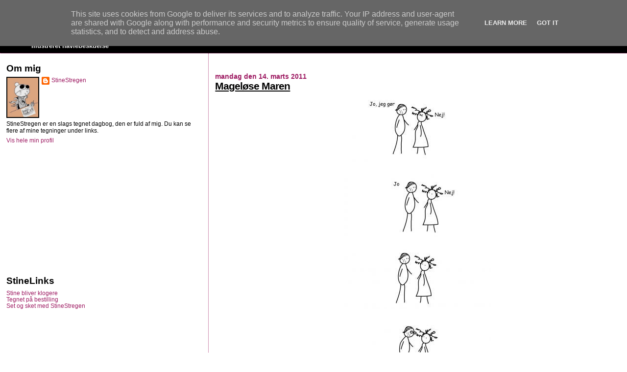

--- FILE ---
content_type: text/html; charset=UTF-8
request_url: http://www.stinestregen.dk/2011/03/magelse-maren.html?showComment=1300097125129
body_size: 15696
content:
<!DOCTYPE html>
<html dir='ltr' xmlns='http://www.w3.org/1999/xhtml' xmlns:b='http://www.google.com/2005/gml/b' xmlns:data='http://www.google.com/2005/gml/data' xmlns:expr='http://www.google.com/2005/gml/expr'>
<head>
<link href='https://www.blogger.com/static/v1/widgets/2944754296-widget_css_bundle.css' rel='stylesheet' type='text/css'/>
<meta content='JAuwSE2r58XyZiT-p7RzzZwL9FG7CcfBpsuZKfSqMiY' name='google-site-verification'/>
<meta content='text/html; charset=UTF-8' http-equiv='Content-Type'/>
<meta content='blogger' name='generator'/>
<link href='http://www.stinestregen.dk/favicon.ico' rel='icon' type='image/x-icon'/>
<link href='http://www.stinestregen.dk/2011/03/magelse-maren.html' rel='canonical'/>
<link rel="alternate" type="application/atom+xml" title="StineStregen - Atom" href="http://www.stinestregen.dk/feeds/posts/default" />
<link rel="alternate" type="application/rss+xml" title="StineStregen - RSS" href="http://www.stinestregen.dk/feeds/posts/default?alt=rss" />
<link rel="service.post" type="application/atom+xml" title="StineStregen - Atom" href="https://www.blogger.com/feeds/2692871256901885882/posts/default" />

<link rel="alternate" type="application/atom+xml" title="StineStregen - Atom" href="http://www.stinestregen.dk/feeds/9100406876524900731/comments/default" />
<!--Can't find substitution for tag [blog.ieCssRetrofitLinks]-->
<link href='https://blogger.googleusercontent.com/img/b/R29vZ2xl/AVvXsEhIQkRqI61k2uR6yjHSUAlQhqrwQkVDtPWW7eXElMF9ImQ5lnfUU4nTcvwng9Xq2zlmp39IHQmZIiAG8r7U0qWWuj7OIBYf8sxl7peeI5eKd93fLn9nRQHiBN1boP2zfzFzuyKtHSakg2HG/s400/37.jpg' rel='image_src'/>
<meta content='http://www.stinestregen.dk/2011/03/magelse-maren.html' property='og:url'/>
<meta content='Mageløse Maren' property='og:title'/>
<meta content='Ud over at have et navn, der egner sig fortrineligt til tåbelige overskrifter som denne, så er hun fantastisk til at fortælle om sit liv med...' property='og:description'/>
<meta content='https://blogger.googleusercontent.com/img/b/R29vZ2xl/AVvXsEhIQkRqI61k2uR6yjHSUAlQhqrwQkVDtPWW7eXElMF9ImQ5lnfUU4nTcvwng9Xq2zlmp39IHQmZIiAG8r7U0qWWuj7OIBYf8sxl7peeI5eKd93fLn9nRQHiBN1boP2zfzFzuyKtHSakg2HG/w1200-h630-p-k-no-nu/37.jpg' property='og:image'/>
<title>StineStregen: Mageløse Maren</title>
<style id='page-skin-1' type='text/css'><!--
/*
* Blogger Template Style
*
* Sand Dollar
* by Jason Sutter
* Updated by Blogger Team
*/
#navbar-iframe {
display: none !important;
}
/* Variable definitions
====================
<Variable name="textcolor" description="Text Color"
type="color" default="#000">
<Variable name="bgcolor" description="Page Background Color"
type="color" default="#f6f6f6">
<Variable name="pagetitlecolor" description="Blog Title Color"
type="color" default="#F5DEB3">
<Variable name="pagetitlebgcolor" description="Blog Title Background Color"
type="color" default="#DE7008">
<Variable name="descriptionColor" description="Blog Description Color"
type="color" default="#9E5205" />
<Variable name="descbgcolor" description="Description Background Color"
type="color" default="#F5E39e">
<Variable name="titlecolor" description="Post Title Color"
type="color" default="#9E5205">
<Variable name="datecolor" description="Date Header Color"
type="color" default="#777777">
<Variable name="footercolor" description="Post Footer Color"
type="color" default="#444444">
<Variable name="linkcolor" description="Link Color"
type="color" default="#DE7008">
<Variable name="footerlinkcolor" description="Post Footer Link Color"
type="color" default="#968a0a">
<Variable name="visitedlinkcolor" description="Visited Link Color"
type="color" default="#DE7008">
<Variable name="sidebarcolor" description="Sidebar Title Color"
type="color" default="#B8A80D">
<Variable name="sidebarlinkcolor" description="Sidebar Link Color"
type="color" default="#999999">
<Variable name="bordercolor" description="Border Color"
type="color" default="#e0ad12">
<Variable name="bodyfont" description="Text Font"
type="font"
default="normal normal 100% 'Trebuchet MS',Trebuchet,Verdana,Sans-Serif">
<Variable name="headerfont" description="Sidebar Title Font"
type="font"
default="normal bold 150% Verdana,Sans-serif">
<Variable name="dateHeaderFont" description="Date Header Font"
type="font"
default="normal bold 105% 'Trebuchet MS',Trebuchet,Verdana,Sans-serif">
<Variable name="pagetitlefont" description="Blog Title Font"
type="font" default="normal bold 300% Verdana,Sans-Serif">
<Variable name="titlefont" description="Post Title Font"
type="font" default="normal bold 160% Verdana,Sans-Serif">
<Variable name="startSide" description="Start side in blog language"
type="automatic" default="left">
<Variable name="endSide" description="End side in blog language"
type="automatic" default="right">
*/
body, .body-fauxcolumn-outer {
margin:0px;
padding:0px;
background:#ffffff;
color:#000000;
font-size: small;
}
#outer-wrapper {
font:normal normal 100% 'Trebuchet MS',Trebuchet,Verdana,Sans-Serif;
}
a {
color:#9D1961;
}
a:hover {
color:#000000;
}
a img {
border-width: 0;
}
#content-wrapper {
padding-top: 0;
padding-right: 1em;
padding-bottom: 0;
padding-left: 1em;
}
@media all  {
div#main {
float:right;
width:66%;
padding-top:30px;
padding-right:0;
padding-bottom:10px;
padding-left:1em;
border-left:dotted 1px #9D1961;
word-wrap: break-word; /* fix for long text breaking sidebar float in IE */
overflow: hidden;     /* fix for long non-text content breaking IE sidebar float */
}
div#sidebar {
margin-top:20px;
margin-right:0px;
margin-bottom:0px;
margin-left:0;
padding:0px;
text-align:left;
float: left;
width: 31%;
word-wrap: break-word; /* fix for long text breaking sidebar float in IE */
overflow: hidden;     /* fix for long non-text content breaking IE sidebar float */
}
}
@media handheld  {
div#main {
float:none;
width:90%;
}
div#sidebar {
padding-top:30px;
padding-right:7%;
padding-bottom:10px;
padding-left:3%;
}
}
#header {
padding-top:0px;
padding-right:0px;
padding-bottom:0px;
padding-left:0px;
margin-top:0px;
margin-right:0px;
margin-bottom:0px;
margin-left:0px;
border-bottom:dotted 1px #9D1961;
background:#000000;
}
h1 a:link  {
text-decoration:none;
color:#ffffff
}
h1 a:visited  {
text-decoration:none;
color:#ffffff
}
h1,h2,h3 {
margin: 0;
}
h1 {
padding-top:25px;
padding-right:0px;
padding-bottom:10px;
padding-left:5%;
color:#ffffff;
background:#000000;
font:normal bold 300% Verdana,Sans-Serif;
letter-spacing:-2px;
}
h3.post-title {
color:#000000;
font:normal bold 160% Verdana,Sans-Serif;
letter-spacing:-1px;
}
h3.post-title a,
h3.post-title a:visited {
color: #000000;
}
h2.date-header  {
margin-top:10px;
margin-right:0px;
margin-bottom:0px;
margin-left:0px;
color:#9D1961;
font: normal bold 105% 'Trebuchet MS',Trebuchet,Verdana,Sans-serif;
}
h4 {
color:#aa0033;
}
#sidebar h2 {
color:#000000;
margin:0px;
padding:0px;
font:normal bold 150% Verdana,Sans-serif;
}
#sidebar .widget {
margin-top:0px;
margin-right:0px;
margin-bottom:33px;
margin-left:0px;
padding-top:0px;
padding-right:0px;
padding-bottom:0px;
padding-left:0px;
font-size:95%;
}
#sidebar ul {
list-style-type:none;
padding-left: 0;
margin-top: 0;
}
#sidebar li {
margin-top:0px;
margin-right:0px;
margin-bottom:0px;
margin-left:0px;
padding-top:0px;
padding-right:0px;
padding-bottom:0px;
padding-left:0px;
list-style-type:none;
font-size:95%;
}
.description {
padding:0px;
margin-top:7px;
margin-right:12%;
margin-bottom:7px;
margin-left:5%;
color:#f6f6f6;
background:transparent;
font:bold 100% Verdana,Sans-Serif;
}
.post {
margin-top:0px;
margin-right:0px;
margin-bottom:30px;
margin-left:0px;
}
.post strong {
color:#000000;
font-weight:bold;
}
pre,code {
color:#9D1961;
}
strike {
color:#9D1961;
}
.post-footer  {
padding:0px;
margin:0px;
color:#003366;
font-size:80%;
}
.post-footer a {
border:none;
color:#9D1961;
text-decoration:none;
}
.post-footer a:hover {
text-decoration:underline;
}
#comments {
padding:0px;
font-size:110%;
font-weight:bold;
}
.comment-author {
margin-top: 10px;
}
.comment-body {
font-size:100%;
font-weight:normal;
color:black;
}
.comment-footer {
padding-bottom:0px;
color:#003366;
font-size:80%;
font-weight:normal;
display:inline;
margin-right:10px
}
.deleted-comment  {
font-style:italic;
color:gray;
}
.comment-link  {
margin-left:.6em;
}
.profile-textblock {
clear: both;
margin-left: 0;
}
.profile-img {
float: left;
margin-top: 0;
margin-right: 5px;
margin-bottom: 5px;
margin-left: 0;
border: 2px solid #000000;
}
#sidebar a:link  {
color:#9D1961;
text-decoration:none;
}
#sidebar a:active  {
color:#ff0000;
text-decoration:none;
}
#sidebar a:visited  {
color:sidebarlinkcolor;
text-decoration:none;
}
#sidebar a:hover {
color:#000000;
text-decoration:none;
}
.feed-links {
clear: both;
line-height: 2.5em;
}
#blog-pager-newer-link {
float: left;
}
#blog-pager-older-link {
float: right;
}
#blog-pager {
text-align: center;
}
.clear {
clear: both;
}
.widget-content {
margin-top: 0.5em;
}
/** Tweaks for layout editor preview */
body#layout #outer-wrapper {
margin-top: 0;
}
body#layout #main,
body#layout #sidebar {
margin-top: 10px;
padding-top: 0;
}

--></style>
<link href='https://www.blogger.com/dyn-css/authorization.css?targetBlogID=2692871256901885882&amp;zx=5f96d834-d8ee-49c2-8059-173a540f0336' media='none' onload='if(media!=&#39;all&#39;)media=&#39;all&#39;' rel='stylesheet'/><noscript><link href='https://www.blogger.com/dyn-css/authorization.css?targetBlogID=2692871256901885882&amp;zx=5f96d834-d8ee-49c2-8059-173a540f0336' rel='stylesheet'/></noscript>
<meta name='google-adsense-platform-account' content='ca-host-pub-1556223355139109'/>
<meta name='google-adsense-platform-domain' content='blogspot.com'/>

<!-- data-ad-client=ca-pub-9652006511145921 -->

<script type="text/javascript" language="javascript">
  // Supply ads personalization default for EEA readers
  // See https://www.blogger.com/go/adspersonalization
  adsbygoogle = window.adsbygoogle || [];
  if (typeof adsbygoogle.requestNonPersonalizedAds === 'undefined') {
    adsbygoogle.requestNonPersonalizedAds = 1;
  }
</script>


</head>
<body>
<div class='navbar section' id='navbar'><div class='widget Navbar' data-version='1' id='Navbar1'><script type="text/javascript">
    function setAttributeOnload(object, attribute, val) {
      if(window.addEventListener) {
        window.addEventListener('load',
          function(){ object[attribute] = val; }, false);
      } else {
        window.attachEvent('onload', function(){ object[attribute] = val; });
      }
    }
  </script>
<div id="navbar-iframe-container"></div>
<script type="text/javascript" src="https://apis.google.com/js/platform.js"></script>
<script type="text/javascript">
      gapi.load("gapi.iframes:gapi.iframes.style.bubble", function() {
        if (gapi.iframes && gapi.iframes.getContext) {
          gapi.iframes.getContext().openChild({
              url: 'https://www.blogger.com/navbar/2692871256901885882?po\x3d9100406876524900731\x26origin\x3dhttp://www.stinestregen.dk',
              where: document.getElementById("navbar-iframe-container"),
              id: "navbar-iframe"
          });
        }
      });
    </script><script type="text/javascript">
(function() {
var script = document.createElement('script');
script.type = 'text/javascript';
script.src = '//pagead2.googlesyndication.com/pagead/js/google_top_exp.js';
var head = document.getElementsByTagName('head')[0];
if (head) {
head.appendChild(script);
}})();
</script>
</div></div>
<div id='outer-wrapper'><div id='wrap2'>
<!-- skip links for text browsers -->
<span id='skiplinks' style='display:none;'>
<a href='#main'>skip to main </a> |
      <a href='#sidebar'>skip to sidebar</a>
</span>
<div id='header-wrapper'>
<div class='header section' id='header'><div class='widget Header' data-version='1' id='Header1'>
<div id='header-inner'>
<div class='titlewrapper'>
<h1 class='title'>
<a href='http://www.stinestregen.dk/'>
StineStregen
</a>
</h1>
</div>
<div class='descriptionwrapper'>
<p class='description'><span>Illustreret navlebeskuelse</span></p>
</div>
</div>
</div></div>
</div>
<div id='content-wrapper'>
<div id='crosscol-wrapper' style='text-align:center'>
<div class='crosscol no-items section' id='crosscol'></div>
</div>
<div id='main-wrapper'>
<div class='main section' id='main'><div class='widget Blog' data-version='1' id='Blog1'>
<div class='blog-posts hfeed'>

          <div class="date-outer">
        
<h2 class='date-header'><span>mandag den 14. marts 2011</span></h2>

          <div class="date-posts">
        
<div class='post-outer'>
<div class='post hentry'>
<a name='9100406876524900731'></a>
<h3 class='post-title entry-title'>
<a href='http://www.stinestregen.dk/2011/03/magelse-maren.html'>Mageløse Maren</a>
</h3>
<div class='post-header-line-1'></div>
<div class='post-body entry-content'>
<a href="https://blogger.googleusercontent.com/img/b/R29vZ2xl/AVvXsEhIQkRqI61k2uR6yjHSUAlQhqrwQkVDtPWW7eXElMF9ImQ5lnfUU4nTcvwng9Xq2zlmp39IHQmZIiAG8r7U0qWWuj7OIBYf8sxl7peeI5eKd93fLn9nRQHiBN1boP2zfzFzuyKtHSakg2HG/s1600/37.jpg" onblur="try {parent.deselectBloggerImageGracefully();} catch(e) {}"><img alt="" border="0" id="BLOGGER_PHOTO_ID_5583859808879474930" src="https://blogger.googleusercontent.com/img/b/R29vZ2xl/AVvXsEhIQkRqI61k2uR6yjHSUAlQhqrwQkVDtPWW7eXElMF9ImQ5lnfUU4nTcvwng9Xq2zlmp39IHQmZIiAG8r7U0qWWuj7OIBYf8sxl7peeI5eKd93fLn9nRQHiBN1boP2zfzFzuyKtHSakg2HG/s400/37.jpg" style="display:block; margin:0px auto 10px; text-align:center;cursor:pointer; cursor:hand;width: 300px; height: 142px;" /></a><br /><a href="https://blogger.googleusercontent.com/img/b/R29vZ2xl/AVvXsEhHo2S_AnPS1O9zkjtrD2ZJcdmm6cBTwnz3jV40mSq_WfAdigeWqR_n459wXbr8s3UyO2TXeN9ilW1f4cx1ZE0w8AuBDtyOhqbkPjPO1TFTwhXaeRBZATvDQeUrV-wR4Cg0l0KNtLuljbXA/s1600/38.jpg" onblur="try {parent.deselectBloggerImageGracefully();} catch(e) {}"><img alt="" border="0" id="BLOGGER_PHOTO_ID_5583859803259629906" src="https://blogger.googleusercontent.com/img/b/R29vZ2xl/AVvXsEhHo2S_AnPS1O9zkjtrD2ZJcdmm6cBTwnz3jV40mSq_WfAdigeWqR_n459wXbr8s3UyO2TXeN9ilW1f4cx1ZE0w8AuBDtyOhqbkPjPO1TFTwhXaeRBZATvDQeUrV-wR4Cg0l0KNtLuljbXA/s400/38.jpg" style="display:block; margin:0px auto 10px; text-align:center;cursor:pointer; cursor:hand;width: 300px; height: 128px;" /></a><br /><a href="https://blogger.googleusercontent.com/img/b/R29vZ2xl/AVvXsEian0F61Uiht7yfQui-rqpnYimkCJJf4s-_a1fuINED1SfWEC510w64zIzJZVyBDat6M-JmiPUCA297DcOskr00DM8J9UVgLag-ULpY6VI5egHxN3gUD1Z6Ay0eLbXmtn7vXGQw3UdZoHfQ/s1600/39.jpg" onblur="try {parent.deselectBloggerImageGracefully();} catch(e) {}"><img alt="" border="0" id="BLOGGER_PHOTO_ID_5583859800931036274" src="https://blogger.googleusercontent.com/img/b/R29vZ2xl/AVvXsEian0F61Uiht7yfQui-rqpnYimkCJJf4s-_a1fuINED1SfWEC510w64zIzJZVyBDat6M-JmiPUCA297DcOskr00DM8J9UVgLag-ULpY6VI5egHxN3gUD1Z6Ay0eLbXmtn7vXGQw3UdZoHfQ/s400/39.jpg" style="display:block; margin:0px auto 10px; text-align:center;cursor:pointer; cursor:hand;width: 300px; height: 123px;" /></a><br /><a href="https://blogger.googleusercontent.com/img/b/R29vZ2xl/AVvXsEiNeoZ4tIhurqUezX2HPxe0YcuI6_SVhlfJTZC43SZYmWkunhBW2L1z-7FMvHG1PTFwaj7RSyTLs0V5ux7YO9d43bvoshP2ijGuCaIC-RuKzSYTSgx6kx5yq0Cf84tNFllFDqH47fY-kS23/s1600/40.jpg" onblur="try {parent.deselectBloggerImageGracefully();} catch(e) {}"><img alt="" border="0" id="BLOGGER_PHOTO_ID_5583859796526091762" src="https://blogger.googleusercontent.com/img/b/R29vZ2xl/AVvXsEiNeoZ4tIhurqUezX2HPxe0YcuI6_SVhlfJTZC43SZYmWkunhBW2L1z-7FMvHG1PTFwaj7RSyTLs0V5ux7YO9d43bvoshP2ijGuCaIC-RuKzSYTSgx6kx5yq0Cf84tNFllFDqH47fY-kS23/s400/40.jpg" style="display:block; margin:0px auto 10px; text-align:center;cursor:pointer; cursor:hand;width: 300px; height: 126px;" /></a><br /><a href="https://blogger.googleusercontent.com/img/b/R29vZ2xl/AVvXsEgwJWnjDF8WRVZu4JoHQCXf2spttb1PJNN0XqXe3ny46elEsG5TgUkTVVBkpdcbY6KsdJqGUsXwQBofJ7v_1r3z6Rf58hNDmABBnQahS4yQUOr65x2MHwAjYCOcaKvnYnunwOsuKE71Iezq/s1600/41.jpg" onblur="try {parent.deselectBloggerImageGracefully();} catch(e) {}"><img alt="" border="0" id="BLOGGER_PHOTO_ID_5583859792248278354" src="https://blogger.googleusercontent.com/img/b/R29vZ2xl/AVvXsEgwJWnjDF8WRVZu4JoHQCXf2spttb1PJNN0XqXe3ny46elEsG5TgUkTVVBkpdcbY6KsdJqGUsXwQBofJ7v_1r3z6Rf58hNDmABBnQahS4yQUOr65x2MHwAjYCOcaKvnYnunwOsuKE71Iezq/s400/41.jpg" style="display:block; margin:0px auto 10px; text-align:center;cursor:pointer; cursor:hand;width: 300px; height: 132px;" /></a><br /><div><span class="Apple-style-span"  style="font-family:'trebuchet ms';">Ud over at have et navn, der egner sig fortrineligt til tåbelige overskrifter som denne, så er hun fantastisk til at fortælle om sit liv med pindemennesker. Se </span><a href="http://marenuthaug.wordpress.com/2011/03/14/2933/"><span class="Apple-style-span"  style="font-family:'trebuchet ms';">her</span></a><span class="Apple-style-span"  style="font-family:'trebuchet ms';">, hvordan sidste uge udspillede sig, da Smukke Allan stak af for at stå på ski.</span></div>
<div style='clear: both;'></div>
</div>
<div class='post-footer'>
<div addthis:title='Mageløse Maren' addthis:url='http://www.stinestregen.dk/2011/03/magelse-maren.html' class='addthis_toolbox addthis_default_style '>
<a class='addthis_button_tweet' tw:via='StineStregen'></a>
<a class='addthis_button_facebook_like' fb:like:layout='button_count'></a>
</div>
<script type='text/javascript'>var addthis_config = {"data_track_clickback":true};</script>
<script src='http://s7.addthis.com/js/250/addthis_widget.js#pubid=ra-4defc4be2f3ca8af' type='text/javascript'></script>
<div class='post-footer-line post-footer-line-1'><span class='post-author vcard'>
Indsendt af
<span class='fn'>StineStregen</span>
</span>
<span class='post-timestamp'>
kl.
<a class='timestamp-link' href='http://www.stinestregen.dk/2011/03/magelse-maren.html' rel='bookmark' title='permanent link'><abbr class='published' title='2011-03-14T10:06:00+01:00'>10.06</abbr></a>
</span>
<span class='post-comment-link'>
</span>
<span class='post-icons'>
<span class='item-action'>
<a href='https://www.blogger.com/email-post/2692871256901885882/9100406876524900731' title='Send opslag med mail'>
<img alt='' class='icon-action' height='13' src='http://www.blogger.com/img/icon18_email.gif' width='18'/>
</a>
</span>
<span class='item-control blog-admin pid-492619457'>
<a href='https://www.blogger.com/post-edit.g?blogID=2692871256901885882&postID=9100406876524900731&from=pencil' title='Rediger opslag'>
<img alt='' class='icon-action' height='18' src='https://resources.blogblog.com/img/icon18_edit_allbkg.gif' width='18'/>
</a>
</span>
</span>
<span class='post-backlinks post-comment-link'>
</span>
</div>
<div class='post-footer-line post-footer-line-2'><span class='post-labels'>
</span>
</div>
<div class='post-footer-line post-footer-line-3'><span class='post-location'>
</span>
</div>
</div>
</div>
<div class='comments' id='comments'>
<a name='comments'></a>
<h4>16 kommentarer:</h4>
<div id='Blog1_comments-block-wrapper'>
<dl class='avatar-comment-indent' id='comments-block'>
<dt class='comment-author ' id='c1331752181653906952'>
<a name='c1331752181653906952'></a>
<div class="avatar-image-container vcard"><span dir="ltr"><a href="https://www.blogger.com/profile/08418638588559456143" target="" rel="nofollow" onclick="" class="avatar-hovercard" id="av-1331752181653906952-08418638588559456143"><img src="https://resources.blogblog.com/img/blank.gif" width="35" height="35" class="delayLoad" style="display: none;" longdesc="//2.bp.blogspot.com/-STUNWguibBA/Tvpg1WQIMYI/AAAAAAAAAp8/ky45xYZXX0o/s35/IMG_3175%25252B-%25252BKopi%25252B-%25252BKopi.JPG" alt="" title="Cecil August">

<noscript><img src="//2.bp.blogspot.com/-STUNWguibBA/Tvpg1WQIMYI/AAAAAAAAAp8/ky45xYZXX0o/s35/IMG_3175%25252B-%25252BKopi%25252B-%25252BKopi.JPG" width="35" height="35" class="photo" alt=""></noscript></a></span></div>
<a href='https://www.blogger.com/profile/08418638588559456143' rel='nofollow'>Cecil August</a>
sagde ...
</dt>
<dd class='comment-body' id='Blog1_cmt-1331752181653906952'>
<p>
Det her skal helt sikkert tjekkes ud. Tak for linket! <br />Episk strithår for øvrigt.
</p>
</dd>
<dd class='comment-footer'>
<span class='comment-timestamp'>
<a href='http://www.stinestregen.dk/2011/03/magelse-maren.html?showComment=1300097125129#c1331752181653906952' title='comment permalink'>
14. marts 2011 kl. 11.05
</a>
<span class='item-control blog-admin pid-253685718'>
<a class='comment-delete' href='https://www.blogger.com/comment/delete/2692871256901885882/1331752181653906952' title='Slet kommentar'>
<img src='https://resources.blogblog.com/img/icon_delete13.gif'/>
</a>
</span>
</span>
</dd>
<dt class='comment-author ' id='c217496760213837460'>
<a name='c217496760213837460'></a>
<div class="avatar-image-container avatar-stock"><span dir="ltr"><img src="//resources.blogblog.com/img/blank.gif" width="35" height="35" alt="" title="Anonym">

</span></div>
Anonym
sagde ...
</dt>
<dd class='comment-body' id='Blog1_cmt-217496760213837460'>
<p>
Er det en rigtig Stine eller en kopi, som for tiden pryder weight watchers reklameblok på deres hjemmeside?
</p>
</dd>
<dd class='comment-footer'>
<span class='comment-timestamp'>
<a href='http://www.stinestregen.dk/2011/03/magelse-maren.html?showComment=1300113175981#c217496760213837460' title='comment permalink'>
14. marts 2011 kl. 15.32
</a>
<span class='item-control blog-admin pid-119709167'>
<a class='comment-delete' href='https://www.blogger.com/comment/delete/2692871256901885882/217496760213837460' title='Slet kommentar'>
<img src='https://resources.blogblog.com/img/icon_delete13.gif'/>
</a>
</span>
</span>
</dd>
<dt class='comment-author blog-author' id='c5339290797035593511'>
<a name='c5339290797035593511'></a>
<div class="avatar-image-container vcard"><span dir="ltr"><a href="https://www.blogger.com/profile/12451048598969067192" target="" rel="nofollow" onclick="" class="avatar-hovercard" id="av-5339290797035593511-12451048598969067192"><img src="https://resources.blogblog.com/img/blank.gif" width="35" height="35" class="delayLoad" style="display: none;" longdesc="//blogger.googleusercontent.com/img/b/R29vZ2xl/AVvXsEjLylIGtmG8GZtZ_YbdFCxVojbPlHKjnQcTker2DFmJq_uEeybrFbv0zJMVhbQGp_R7i3EhvtPo5WNWs2JcDv3i0UYS1QM2PYrlRTcshkzHkQtB3-W-hvzGd2A4-eWy0A/s45-c/*" alt="" title="StineStregen">

<noscript><img src="//blogger.googleusercontent.com/img/b/R29vZ2xl/AVvXsEjLylIGtmG8GZtZ_YbdFCxVojbPlHKjnQcTker2DFmJq_uEeybrFbv0zJMVhbQGp_R7i3EhvtPo5WNWs2JcDv3i0UYS1QM2PYrlRTcshkzHkQtB3-W-hvzGd2A4-eWy0A/s45-c/*" width="35" height="35" class="photo" alt=""></noscript></a></span></div>
<a href='https://www.blogger.com/profile/12451048598969067192' rel='nofollow'>StineStregen</a>
sagde ...
</dt>
<dd class='comment-body' id='Blog1_cmt-5339290797035593511'>
<p>
Cecil: Det er en SJOV historie, så du vil ikke fortryde :)<br /><br />Anonym: Det er mig, der har tegnet den til dem, i hvert fald :)
</p>
</dd>
<dd class='comment-footer'>
<span class='comment-timestamp'>
<a href='http://www.stinestregen.dk/2011/03/magelse-maren.html?showComment=1300119640153#c5339290797035593511' title='comment permalink'>
14. marts 2011 kl. 17.20
</a>
<span class='item-control blog-admin pid-492619457'>
<a class='comment-delete' href='https://www.blogger.com/comment/delete/2692871256901885882/5339290797035593511' title='Slet kommentar'>
<img src='https://resources.blogblog.com/img/icon_delete13.gif'/>
</a>
</span>
</span>
</dd>
<dt class='comment-author ' id='c4326130875397059598'>
<a name='c4326130875397059598'></a>
<div class="avatar-image-container avatar-stock"><span dir="ltr"><img src="//resources.blogblog.com/img/blank.gif" width="35" height="35" alt="" title="Christina">

</span></div>
Christina
sagde ...
</dt>
<dd class='comment-body' id='Blog1_cmt-4326130875397059598'>
<p>
Det er intet mindre end super godt :-) Hende skal man da vist følge med:-)
</p>
</dd>
<dd class='comment-footer'>
<span class='comment-timestamp'>
<a href='http://www.stinestregen.dk/2011/03/magelse-maren.html?showComment=1300124473103#c4326130875397059598' title='comment permalink'>
14. marts 2011 kl. 18.41
</a>
<span class='item-control blog-admin pid-119709167'>
<a class='comment-delete' href='https://www.blogger.com/comment/delete/2692871256901885882/4326130875397059598' title='Slet kommentar'>
<img src='https://resources.blogblog.com/img/icon_delete13.gif'/>
</a>
</span>
</span>
</dd>
<dt class='comment-author blog-author' id='c5329660739883318518'>
<a name='c5329660739883318518'></a>
<div class="avatar-image-container vcard"><span dir="ltr"><a href="https://www.blogger.com/profile/12451048598969067192" target="" rel="nofollow" onclick="" class="avatar-hovercard" id="av-5329660739883318518-12451048598969067192"><img src="https://resources.blogblog.com/img/blank.gif" width="35" height="35" class="delayLoad" style="display: none;" longdesc="//blogger.googleusercontent.com/img/b/R29vZ2xl/AVvXsEjLylIGtmG8GZtZ_YbdFCxVojbPlHKjnQcTker2DFmJq_uEeybrFbv0zJMVhbQGp_R7i3EhvtPo5WNWs2JcDv3i0UYS1QM2PYrlRTcshkzHkQtB3-W-hvzGd2A4-eWy0A/s45-c/*" alt="" title="StineStregen">

<noscript><img src="//blogger.googleusercontent.com/img/b/R29vZ2xl/AVvXsEjLylIGtmG8GZtZ_YbdFCxVojbPlHKjnQcTker2DFmJq_uEeybrFbv0zJMVhbQGp_R7i3EhvtPo5WNWs2JcDv3i0UYS1QM2PYrlRTcshkzHkQtB3-W-hvzGd2A4-eWy0A/s45-c/*" width="35" height="35" class="photo" alt=""></noscript></a></span></div>
<a href='https://www.blogger.com/profile/12451048598969067192' rel='nofollow'>StineStregen</a>
sagde ...
</dt>
<dd class='comment-body' id='Blog1_cmt-5329660739883318518'>
<p>
Det vil du ikke fortryde, Christina <br /><br />(Og nej, Maren betaler mig ikke for at feste sådan for hende. Det er egen fri, skamløse vilje)
</p>
</dd>
<dd class='comment-footer'>
<span class='comment-timestamp'>
<a href='http://www.stinestregen.dk/2011/03/magelse-maren.html?showComment=1300126001946#c5329660739883318518' title='comment permalink'>
14. marts 2011 kl. 19.06
</a>
<span class='item-control blog-admin pid-492619457'>
<a class='comment-delete' href='https://www.blogger.com/comment/delete/2692871256901885882/5329660739883318518' title='Slet kommentar'>
<img src='https://resources.blogblog.com/img/icon_delete13.gif'/>
</a>
</span>
</span>
</dd>
<dt class='comment-author ' id='c1744169075719164028'>
<a name='c1744169075719164028'></a>
<div class="avatar-image-container avatar-stock"><span dir="ltr"><a href="http://www.jeppemorgenthaler.com" target="" rel="nofollow" onclick=""><img src="//resources.blogblog.com/img/blank.gif" width="35" height="35" alt="" title="Jeppe">

</a></span></div>
<a href='http://www.jeppemorgenthaler.com' rel='nofollow'>Jeppe</a>
sagde ...
</dt>
<dd class='comment-body' id='Blog1_cmt-1744169075719164028'>
<p>
Jeg tillader mig forsigtigt at antyde at hun kan være inspireret af Hugleikur Dagsson. <br /><br />Jeg ved det ikke. Men det ligner lidt, både i streg og emneområder.
</p>
</dd>
<dd class='comment-footer'>
<span class='comment-timestamp'>
<a href='http://www.stinestregen.dk/2011/03/magelse-maren.html?showComment=1300128043834#c1744169075719164028' title='comment permalink'>
14. marts 2011 kl. 19.40
</a>
<span class='item-control blog-admin pid-119709167'>
<a class='comment-delete' href='https://www.blogger.com/comment/delete/2692871256901885882/1744169075719164028' title='Slet kommentar'>
<img src='https://resources.blogblog.com/img/icon_delete13.gif'/>
</a>
</span>
</span>
</dd>
<dt class='comment-author ' id='c9019628989920535635'>
<a name='c9019628989920535635'></a>
<div class="avatar-image-container vcard"><span dir="ltr"><a href="https://www.blogger.com/profile/16877356833903109062" target="" rel="nofollow" onclick="" class="avatar-hovercard" id="av-9019628989920535635-16877356833903109062"><img src="https://resources.blogblog.com/img/blank.gif" width="35" height="35" class="delayLoad" style="display: none;" longdesc="//blogger.googleusercontent.com/img/b/R29vZ2xl/AVvXsEhvK9BHSNDydKFxXN1ErQMxt6_Y3g9irTCTQM1NHJvjaKZlUDdan-uUVpBKYKMzjF8wEaNvz0_g53YI79STIiq7n652LdzxlkmVisVUqMYzGZZY1IEkSuMPGq3abykaAQ/s45-c/IMG_6166.JPG" alt="" title="Cecilie L.">

<noscript><img src="//blogger.googleusercontent.com/img/b/R29vZ2xl/AVvXsEhvK9BHSNDydKFxXN1ErQMxt6_Y3g9irTCTQM1NHJvjaKZlUDdan-uUVpBKYKMzjF8wEaNvz0_g53YI79STIiq7n652LdzxlkmVisVUqMYzGZZY1IEkSuMPGq3abykaAQ/s45-c/IMG_6166.JPG" width="35" height="35" class="photo" alt=""></noscript></a></span></div>
<a href='https://www.blogger.com/profile/16877356833903109062' rel='nofollow'>Cecilie L.</a>
sagde ...
</dt>
<dd class='comment-body' id='Blog1_cmt-9019628989920535635'>
<p>
Apropos kopi-Stiner, så er det nu gået så vidt, at min underviser forleden dag brugte en af dine tegninger til at illustrere en frustreret gymnasieelev (i et didaktik-fag) i et powerpointshow.
</p>
</dd>
<dd class='comment-footer'>
<span class='comment-timestamp'>
<a href='http://www.stinestregen.dk/2011/03/magelse-maren.html?showComment=1300439318463#c9019628989920535635' title='comment permalink'>
18. marts 2011 kl. 10.08
</a>
<span class='item-control blog-admin pid-1871271698'>
<a class='comment-delete' href='https://www.blogger.com/comment/delete/2692871256901885882/9019628989920535635' title='Slet kommentar'>
<img src='https://resources.blogblog.com/img/icon_delete13.gif'/>
</a>
</span>
</span>
</dd>
<dt class='comment-author ' id='c7478021646205372781'>
<a name='c7478021646205372781'></a>
<div class="avatar-image-container vcard"><span dir="ltr"><a href="https://www.blogger.com/profile/17770572819570893995" target="" rel="nofollow" onclick="" class="avatar-hovercard" id="av-7478021646205372781-17770572819570893995"><img src="https://resources.blogblog.com/img/blank.gif" width="35" height="35" class="delayLoad" style="display: none;" longdesc="//blogger.googleusercontent.com/img/b/R29vZ2xl/AVvXsEjBIveOhzZz-TCJzlk9yoNp2GNlLsRu9cbh57jWlUVXC6tTVKaD4C0Cby-YdXvB_AW1kcRmXNwQfgKs-L_9cEJTP0-jgeCcYlBxy48jN8_g3xO3EzXvNHitIF8LCtXbow/s45-c/P5170230.JPG" alt="" title="&Oslash;stfronten">

<noscript><img src="//blogger.googleusercontent.com/img/b/R29vZ2xl/AVvXsEjBIveOhzZz-TCJzlk9yoNp2GNlLsRu9cbh57jWlUVXC6tTVKaD4C0Cby-YdXvB_AW1kcRmXNwQfgKs-L_9cEJTP0-jgeCcYlBxy48jN8_g3xO3EzXvNHitIF8LCtXbow/s45-c/P5170230.JPG" width="35" height="35" class="photo" alt=""></noscript></a></span></div>
<a href='https://www.blogger.com/profile/17770572819570893995' rel='nofollow'>Østfronten</a>
sagde ...
</dt>
<dd class='comment-body' id='Blog1_cmt-7478021646205372781'>
<p>
Mageløse Maren og Suveræne Stine. Hvor er det dejligt at høre fra dig igen (altså over blog)
</p>
</dd>
<dd class='comment-footer'>
<span class='comment-timestamp'>
<a href='http://www.stinestregen.dk/2011/03/magelse-maren.html?showComment=1300440428170#c7478021646205372781' title='comment permalink'>
18. marts 2011 kl. 10.27
</a>
<span class='item-control blog-admin pid-749266526'>
<a class='comment-delete' href='https://www.blogger.com/comment/delete/2692871256901885882/7478021646205372781' title='Slet kommentar'>
<img src='https://resources.blogblog.com/img/icon_delete13.gif'/>
</a>
</span>
</span>
</dd>
<dt class='comment-author ' id='c3775094966892620873'>
<a name='c3775094966892620873'></a>
<div class="avatar-image-container avatar-stock"><span dir="ltr"><img src="//resources.blogblog.com/img/blank.gif" width="35" height="35" alt="" title="Anonym">

</span></div>
Anonym
sagde ...
</dt>
<dd class='comment-body' id='Blog1_cmt-3775094966892620873'>
<p>
der er en give away på min blog det kunne være i  ville tjekke den ud? <br />http://peacefulltigerblood.blogspot.com/p/give-away.html
</p>
</dd>
<dd class='comment-footer'>
<span class='comment-timestamp'>
<a href='http://www.stinestregen.dk/2011/03/magelse-maren.html?showComment=1300795983441#c3775094966892620873' title='comment permalink'>
22. marts 2011 kl. 13.13
</a>
<span class='item-control blog-admin pid-119709167'>
<a class='comment-delete' href='https://www.blogger.com/comment/delete/2692871256901885882/3775094966892620873' title='Slet kommentar'>
<img src='https://resources.blogblog.com/img/icon_delete13.gif'/>
</a>
</span>
</span>
</dd>
<dt class='comment-author blog-author' id='c7448937169064045686'>
<a name='c7448937169064045686'></a>
<div class="avatar-image-container vcard"><span dir="ltr"><a href="https://www.blogger.com/profile/12451048598969067192" target="" rel="nofollow" onclick="" class="avatar-hovercard" id="av-7448937169064045686-12451048598969067192"><img src="https://resources.blogblog.com/img/blank.gif" width="35" height="35" class="delayLoad" style="display: none;" longdesc="//blogger.googleusercontent.com/img/b/R29vZ2xl/AVvXsEjLylIGtmG8GZtZ_YbdFCxVojbPlHKjnQcTker2DFmJq_uEeybrFbv0zJMVhbQGp_R7i3EhvtPo5WNWs2JcDv3i0UYS1QM2PYrlRTcshkzHkQtB3-W-hvzGd2A4-eWy0A/s45-c/*" alt="" title="StineStregen">

<noscript><img src="//blogger.googleusercontent.com/img/b/R29vZ2xl/AVvXsEjLylIGtmG8GZtZ_YbdFCxVojbPlHKjnQcTker2DFmJq_uEeybrFbv0zJMVhbQGp_R7i3EhvtPo5WNWs2JcDv3i0UYS1QM2PYrlRTcshkzHkQtB3-W-hvzGd2A4-eWy0A/s45-c/*" width="35" height="35" class="photo" alt=""></noscript></a></span></div>
<a href='https://www.blogger.com/profile/12451048598969067192' rel='nofollow'>StineStregen</a>
sagde ...
</dt>
<dd class='comment-body' id='Blog1_cmt-7448937169064045686'>
<p>
Jeppe: Noget kunne tyde på det. Men på den anden side er det måske også bare der, det havner, når man gør det så simpelt? Uanset hvad, er det SJAW!<br /><br />Cesilden: HA skægt :D<br /><br />FRK tid: OG nu er du garanteret meeega skuffet over mig igen...<br /><br />Maria: Jeg synes tanken om at forære hinanden ting er dejlig. Men jeg må indrømme, at det med at man skal knytte sig til nogens blog og linke og melde sig som fast læser for at få en præmie er en smule imod mine principper. Jeg reklamerer for en blog, hvis jeg elsker den og noget morer mig. Hvis jeg gør det for at få lodder i noget, virker det - for snerpede mig - som falsk reklame. Måske har du nogle argumenter, der kan gøre mig klogere?
</p>
</dd>
<dd class='comment-footer'>
<span class='comment-timestamp'>
<a href='http://www.stinestregen.dk/2011/03/magelse-maren.html?showComment=1300799926419#c7448937169064045686' title='comment permalink'>
22. marts 2011 kl. 14.18
</a>
<span class='item-control blog-admin pid-492619457'>
<a class='comment-delete' href='https://www.blogger.com/comment/delete/2692871256901885882/7448937169064045686' title='Slet kommentar'>
<img src='https://resources.blogblog.com/img/icon_delete13.gif'/>
</a>
</span>
</span>
</dd>
<dt class='comment-author ' id='c4783832341980480571'>
<a name='c4783832341980480571'></a>
<div class="avatar-image-container avatar-stock"><span dir="ltr"><a href="http://www.jeppemorgenthaler.com" target="" rel="nofollow" onclick=""><img src="//resources.blogblog.com/img/blank.gif" width="35" height="35" alt="" title="Jeppe">

</a></span></div>
<a href='http://www.jeppemorgenthaler.com' rel='nofollow'>Jeppe</a>
sagde ...
</dt>
<dd class='comment-body' id='Blog1_cmt-4783832341980480571'>
<p>
@Stine Ja, det kan der være noget om. Det er også stadig godt - og jeg ved ikke om hun er på banen før eller efter Hugleikur blev berømt. Jeg syntes bare at kunne se en relation :-)
</p>
</dd>
<dd class='comment-footer'>
<span class='comment-timestamp'>
<a href='http://www.stinestregen.dk/2011/03/magelse-maren.html?showComment=1301294776494#c4783832341980480571' title='comment permalink'>
28. marts 2011 kl. 08.46
</a>
<span class='item-control blog-admin pid-119709167'>
<a class='comment-delete' href='https://www.blogger.com/comment/delete/2692871256901885882/4783832341980480571' title='Slet kommentar'>
<img src='https://resources.blogblog.com/img/icon_delete13.gif'/>
</a>
</span>
</span>
</dd>
<dt class='comment-author ' id='c2591164709021432663'>
<a name='c2591164709021432663'></a>
<div class="avatar-image-container vcard"><span dir="ltr"><a href="https://www.blogger.com/profile/00093448961679836491" target="" rel="nofollow" onclick="" class="avatar-hovercard" id="av-2591164709021432663-00093448961679836491"><img src="https://resources.blogblog.com/img/blank.gif" width="35" height="35" class="delayLoad" style="display: none;" longdesc="//blogger.googleusercontent.com/img/b/R29vZ2xl/AVvXsEhFfG7Q0luMR4FVdqkme0nqMw6Bmxm3yv_vppWBspOf-4L985i3PbNnWrvZcIvjFb2UDMcSw5pNDhS1NrCnGUpVl-tkdIbEbLxp-HWefBIjPc3K9nIJBuIHvf9gCKjieQ/s45-c/Profilbillede.png" alt="" title="M&oslash;gungen">

<noscript><img src="//blogger.googleusercontent.com/img/b/R29vZ2xl/AVvXsEhFfG7Q0luMR4FVdqkme0nqMw6Bmxm3yv_vppWBspOf-4L985i3PbNnWrvZcIvjFb2UDMcSw5pNDhS1NrCnGUpVl-tkdIbEbLxp-HWefBIjPc3K9nIJBuIHvf9gCKjieQ/s45-c/Profilbillede.png" width="35" height="35" class="photo" alt=""></noscript></a></span></div>
<a href='https://www.blogger.com/profile/00093448961679836491' rel='nofollow'>Møgungen</a>
sagde ...
</dt>
<dd class='comment-body' id='Blog1_cmt-2591164709021432663'>
<p>
Gid jeg havde et navn med så uendeligt mange muligheder. Lea er virkelig det kedeligste navn overhovedet, når han ser på det på den måde! :P
</p>
</dd>
<dd class='comment-footer'>
<span class='comment-timestamp'>
<a href='http://www.stinestregen.dk/2011/03/magelse-maren.html?showComment=1301862098746#c2591164709021432663' title='comment permalink'>
3. april 2011 kl. 22.21
</a>
<span class='item-control blog-admin pid-1237424438'>
<a class='comment-delete' href='https://www.blogger.com/comment/delete/2692871256901885882/2591164709021432663' title='Slet kommentar'>
<img src='https://resources.blogblog.com/img/icon_delete13.gif'/>
</a>
</span>
</span>
</dd>
<dt class='comment-author ' id='c7325803972864880916'>
<a name='c7325803972864880916'></a>
<div class="avatar-image-container vcard"><span dir="ltr"><a href="https://www.blogger.com/profile/09907713084024829690" target="" rel="nofollow" onclick="" class="avatar-hovercard" id="av-7325803972864880916-09907713084024829690"><img src="https://resources.blogblog.com/img/blank.gif" width="35" height="35" class="delayLoad" style="display: none;" longdesc="//blogger.googleusercontent.com/img/b/R29vZ2xl/AVvXsEgtUdghNb6ZE3gblno1O-yoK7nnnlbVLgkGRKq2beUV7tIvrh2vtttbnSIR5iIEFTJO6mduHz1lUU2uOev60CzTcE4pDYg8S_V_5jKmrwCMgZZ_rYIWKtK-Z4vocgU7g-8/s45-c/551836_3597180732921_1311399325_n.jpg" alt="" title="Pauline">

<noscript><img src="//blogger.googleusercontent.com/img/b/R29vZ2xl/AVvXsEgtUdghNb6ZE3gblno1O-yoK7nnnlbVLgkGRKq2beUV7tIvrh2vtttbnSIR5iIEFTJO6mduHz1lUU2uOev60CzTcE4pDYg8S_V_5jKmrwCMgZZ_rYIWKtK-Z4vocgU7g-8/s45-c/551836_3597180732921_1311399325_n.jpg" width="35" height="35" class="photo" alt=""></noscript></a></span></div>
<a href='https://www.blogger.com/profile/09907713084024829690' rel='nofollow'>Pauline</a>
sagde ...
</dt>
<dd class='comment-body' id='Blog1_cmt-7325803972864880916'>
<p>
Hey stine, det er en mega nice blog du har. jeg tegner også selv, så jeg håber du lige ville kigge forbi hos min :)<br /><br />http://paulinespillow.blogspot.com/
</p>
</dd>
<dd class='comment-footer'>
<span class='comment-timestamp'>
<a href='http://www.stinestregen.dk/2011/03/magelse-maren.html?showComment=1302033319346#c7325803972864880916' title='comment permalink'>
5. april 2011 kl. 21.55
</a>
<span class='item-control blog-admin pid-1186222403'>
<a class='comment-delete' href='https://www.blogger.com/comment/delete/2692871256901885882/7325803972864880916' title='Slet kommentar'>
<img src='https://resources.blogblog.com/img/icon_delete13.gif'/>
</a>
</span>
</span>
</dd>
<dt class='comment-author ' id='c7215430464339544322'>
<a name='c7215430464339544322'></a>
<div class="avatar-image-container avatar-stock"><span dir="ltr"><img src="//resources.blogblog.com/img/blank.gif" width="35" height="35" alt="" title="Anonym">

</span></div>
Anonym
sagde ...
</dt>
<dd class='comment-body' id='Blog1_cmt-7215430464339544322'>
<p>
Hey :)<br />prøv at se hende her:<br />http://tegnemania.blogspot.com/ !!!<br />Jeg ret vild med hende! :) og jeg ved hun vil blive glad hvis du giver det et kig! :)<br />Hilsen Markus... :D
</p>
</dd>
<dd class='comment-footer'>
<span class='comment-timestamp'>
<a href='http://www.stinestregen.dk/2011/03/magelse-maren.html?showComment=1302718817723#c7215430464339544322' title='comment permalink'>
13. april 2011 kl. 20.20
</a>
<span class='item-control blog-admin pid-119709167'>
<a class='comment-delete' href='https://www.blogger.com/comment/delete/2692871256901885882/7215430464339544322' title='Slet kommentar'>
<img src='https://resources.blogblog.com/img/icon_delete13.gif'/>
</a>
</span>
</span>
</dd>
<dt class='comment-author ' id='c3053121345727650500'>
<a name='c3053121345727650500'></a>
<div class="avatar-image-container avatar-stock"><span dir="ltr"><img src="//resources.blogblog.com/img/blank.gif" width="35" height="35" alt="" title="Anonym">

</span></div>
Anonym
sagde ...
</dt>
<dd class='comment-body' id='Blog1_cmt-3053121345727650500'>
<p>
nu der gået en måned siden sidste indlæg :(
</p>
</dd>
<dd class='comment-footer'>
<span class='comment-timestamp'>
<a href='http://www.stinestregen.dk/2011/03/magelse-maren.html?showComment=1302803625629#c3053121345727650500' title='comment permalink'>
14. april 2011 kl. 19.53
</a>
<span class='item-control blog-admin pid-119709167'>
<a class='comment-delete' href='https://www.blogger.com/comment/delete/2692871256901885882/3053121345727650500' title='Slet kommentar'>
<img src='https://resources.blogblog.com/img/icon_delete13.gif'/>
</a>
</span>
</span>
</dd>
<dt class='comment-author ' id='c508278297856300327'>
<a name='c508278297856300327'></a>
<div class="avatar-image-container avatar-stock"><span dir="ltr"><img src="//resources.blogblog.com/img/blank.gif" width="35" height="35" alt="" title="Mynthe">

</span></div>
Mynthe
sagde ...
</dt>
<dd class='comment-body' id='Blog1_cmt-508278297856300327'>
<p>
Hvor er du, Stine? ):<br />Vi savner dig!.
</p>
</dd>
<dd class='comment-footer'>
<span class='comment-timestamp'>
<a href='http://www.stinestregen.dk/2011/03/magelse-maren.html?showComment=1302951746498#c508278297856300327' title='comment permalink'>
16. april 2011 kl. 13.02
</a>
<span class='item-control blog-admin pid-119709167'>
<a class='comment-delete' href='https://www.blogger.com/comment/delete/2692871256901885882/508278297856300327' title='Slet kommentar'>
<img src='https://resources.blogblog.com/img/icon_delete13.gif'/>
</a>
</span>
</span>
</dd>
</dl>
</div>
<p class='comment-footer'>
<a href='https://www.blogger.com/comment/fullpage/post/2692871256901885882/9100406876524900731' onclick=''>Send en kommentar</a>
</p>
</div>
</div>
<div class='inline-ad'>
<script type="text/javascript"><!--
google_ad_client = "ca-pub-9652006511145921";
google_ad_host = "ca-host-pub-1556223355139109";
google_ad_host_channel = "L0007";
/* stinestregen_main_Blog1_300x250_as */
google_ad_slot = "3605952891";
google_ad_width = 300;
google_ad_height = 250;
//-->
</script>
<script type="text/javascript"
src="//pagead2.googlesyndication.com/pagead/show_ads.js">
</script>
</div>

        </div></div>
      
</div>
<div class='blog-pager' id='blog-pager'>
<span id='blog-pager-newer-link'>
<a class='blog-pager-newer-link' href='http://www.stinestregen.dk/2011/04/det-er-den-slags-der-sker.html' id='Blog1_blog-pager-newer-link' title='Nyere opslag'>Nyere opslag</a>
</span>
<span id='blog-pager-older-link'>
<a class='blog-pager-older-link' href='http://www.stinestregen.dk/2011/03/drmmen-om-en-mor.html' id='Blog1_blog-pager-older-link' title='Ældre opslag'>Ældre opslag</a>
</span>
<a class='home-link' href='http://www.stinestregen.dk/'>Start</a>
</div>
<div class='clear'></div>
<div class='post-feeds'>
<div class='feed-links'>
Abonner på:
<a class='feed-link' href='http://www.stinestregen.dk/feeds/9100406876524900731/comments/default' target='_blank' type='application/atom+xml'>Kommentarer til indlægget (Atom)</a>
</div>
</div>
</div></div>
</div>
<div id='sidebar-wrapper'>
<div class='sidebar section' id='sidebar'><div class='widget Profile' data-version='1' id='Profile1'>
<h2>Om mig</h2>
<div class='widget-content'>
<a href='https://www.blogger.com/profile/12451048598969067192'><img alt='Mit billede' class='profile-img' height='80' src='//blogger.googleusercontent.com/img/b/R29vZ2xl/AVvXsEjLylIGtmG8GZtZ_YbdFCxVojbPlHKjnQcTker2DFmJq_uEeybrFbv0zJMVhbQGp_R7i3EhvtPo5WNWs2JcDv3i0UYS1QM2PYrlRTcshkzHkQtB3-W-hvzGd2A4-eWy0A/s1600/*' width='63'/></a>
<dl class='profile-datablock'>
<dt class='profile-data'>
<a class='profile-name-link g-profile' href='https://www.blogger.com/profile/12451048598969067192' rel='author' style='background-image: url(//www.blogger.com/img/logo-16.png);'>
StineStregen
</a>
</dt>
<dd class='profile-textblock'>StineStregen er en slags tegnet dagbog, den er fuld af mig. Du kan se flere af mine tegninger under links.</dd>
</dl>
<a class='profile-link' href='https://www.blogger.com/profile/12451048598969067192' rel='author'>Vis hele min profil</a>
<div class='clear'></div>
</div>
</div><div class='widget AdSense' data-version='1' id='AdSense1'>
<div class='widget-content'>
<script type="text/javascript"><!--
google_ad_client = "ca-pub-9652006511145921";
google_ad_host = "ca-host-pub-1556223355139109";
google_ad_host_channel = "L0001";
/* stinestregen_sidebar_AdSense1_200x200_as */
google_ad_slot = "6493870493";
google_ad_width = 200;
google_ad_height = 200;
//-->
</script>
<script type="text/javascript"
src="//pagead2.googlesyndication.com/pagead/show_ads.js">
</script>
<div class='clear'></div>
</div>
</div><div class='widget LinkList' data-version='1' id='LinkList1'>
<h2>StineLinks</h2>
<div class='widget-content'>
<ul>
<li><a href='http://heltnormalt.dk/stinebliverklogere'>Stine bliver klogere</a></li>
<li><a href='http://www.pinterest.com/stinestregen/tegning-pa-bestilling/'>Tegnet på bestilling</a></li>
<li><a href='http://www.pinterest.com/stinestregen/stinestregen-stuffscrapbogsagtigt/'>Set og sket med StineStregen</a></li>
</ul>
<div class='clear'></div>
</div>
</div><div class='widget HTML' data-version='1' id='HTML2'>
<div class='widget-content'>
<iframe src="http://www.facebook.com/plugins/likebox.php?href=http%3A%2F%2Fwww.facebook.com%2F%23%21%2Fpages%2FStineStregen%2F151688658233980&amp;width=292&amp;colorscheme=light&amp;show_faces=true&amp;stream=false&amp;header=false&amp;height=280" scrolling="no" frameborder="0" style="border:none; overflow:hidden; width:292px; height:280px;" allowtransparency="true"></iframe>
</div>
<div class='clear'></div>
</div><div class='widget BlogArchive' data-version='1' id='BlogArchive1'>
<h2>Blog-arkiv</h2>
<div class='widget-content'>
<div id='ArchiveList'>
<div id='BlogArchive1_ArchiveList'>
<ul class='hierarchy'>
<li class='archivedate collapsed'>
<a class='toggle' href='javascript:void(0)'>
<span class='zippy'>

        &#9658;&#160;
      
</span>
</a>
<a class='post-count-link' href='http://www.stinestregen.dk/2015/'>
2015
</a>
<span class='post-count' dir='ltr'>(15)</span>
<ul class='hierarchy'>
<li class='archivedate collapsed'>
<a class='toggle' href='javascript:void(0)'>
<span class='zippy'>

        &#9658;&#160;
      
</span>
</a>
<a class='post-count-link' href='http://www.stinestregen.dk/2015/05/'>
maj
</a>
<span class='post-count' dir='ltr'>(2)</span>
</li>
</ul>
<ul class='hierarchy'>
<li class='archivedate collapsed'>
<a class='toggle' href='javascript:void(0)'>
<span class='zippy'>

        &#9658;&#160;
      
</span>
</a>
<a class='post-count-link' href='http://www.stinestregen.dk/2015/03/'>
marts
</a>
<span class='post-count' dir='ltr'>(4)</span>
</li>
</ul>
<ul class='hierarchy'>
<li class='archivedate collapsed'>
<a class='toggle' href='javascript:void(0)'>
<span class='zippy'>

        &#9658;&#160;
      
</span>
</a>
<a class='post-count-link' href='http://www.stinestregen.dk/2015/02/'>
februar
</a>
<span class='post-count' dir='ltr'>(5)</span>
</li>
</ul>
<ul class='hierarchy'>
<li class='archivedate collapsed'>
<a class='toggle' href='javascript:void(0)'>
<span class='zippy'>

        &#9658;&#160;
      
</span>
</a>
<a class='post-count-link' href='http://www.stinestregen.dk/2015/01/'>
januar
</a>
<span class='post-count' dir='ltr'>(4)</span>
</li>
</ul>
</li>
</ul>
<ul class='hierarchy'>
<li class='archivedate collapsed'>
<a class='toggle' href='javascript:void(0)'>
<span class='zippy'>

        &#9658;&#160;
      
</span>
</a>
<a class='post-count-link' href='http://www.stinestregen.dk/2014/'>
2014
</a>
<span class='post-count' dir='ltr'>(154)</span>
<ul class='hierarchy'>
<li class='archivedate collapsed'>
<a class='toggle' href='javascript:void(0)'>
<span class='zippy'>

        &#9658;&#160;
      
</span>
</a>
<a class='post-count-link' href='http://www.stinestregen.dk/2014/12/'>
december
</a>
<span class='post-count' dir='ltr'>(6)</span>
</li>
</ul>
<ul class='hierarchy'>
<li class='archivedate collapsed'>
<a class='toggle' href='javascript:void(0)'>
<span class='zippy'>

        &#9658;&#160;
      
</span>
</a>
<a class='post-count-link' href='http://www.stinestregen.dk/2014/11/'>
november
</a>
<span class='post-count' dir='ltr'>(14)</span>
</li>
</ul>
<ul class='hierarchy'>
<li class='archivedate collapsed'>
<a class='toggle' href='javascript:void(0)'>
<span class='zippy'>

        &#9658;&#160;
      
</span>
</a>
<a class='post-count-link' href='http://www.stinestregen.dk/2014/10/'>
oktober
</a>
<span class='post-count' dir='ltr'>(15)</span>
</li>
</ul>
<ul class='hierarchy'>
<li class='archivedate collapsed'>
<a class='toggle' href='javascript:void(0)'>
<span class='zippy'>

        &#9658;&#160;
      
</span>
</a>
<a class='post-count-link' href='http://www.stinestregen.dk/2014/09/'>
september
</a>
<span class='post-count' dir='ltr'>(16)</span>
</li>
</ul>
<ul class='hierarchy'>
<li class='archivedate collapsed'>
<a class='toggle' href='javascript:void(0)'>
<span class='zippy'>

        &#9658;&#160;
      
</span>
</a>
<a class='post-count-link' href='http://www.stinestregen.dk/2014/08/'>
august
</a>
<span class='post-count' dir='ltr'>(17)</span>
</li>
</ul>
<ul class='hierarchy'>
<li class='archivedate collapsed'>
<a class='toggle' href='javascript:void(0)'>
<span class='zippy'>

        &#9658;&#160;
      
</span>
</a>
<a class='post-count-link' href='http://www.stinestregen.dk/2014/07/'>
juli
</a>
<span class='post-count' dir='ltr'>(12)</span>
</li>
</ul>
<ul class='hierarchy'>
<li class='archivedate collapsed'>
<a class='toggle' href='javascript:void(0)'>
<span class='zippy'>

        &#9658;&#160;
      
</span>
</a>
<a class='post-count-link' href='http://www.stinestregen.dk/2014/06/'>
juni
</a>
<span class='post-count' dir='ltr'>(9)</span>
</li>
</ul>
<ul class='hierarchy'>
<li class='archivedate collapsed'>
<a class='toggle' href='javascript:void(0)'>
<span class='zippy'>

        &#9658;&#160;
      
</span>
</a>
<a class='post-count-link' href='http://www.stinestregen.dk/2014/05/'>
maj
</a>
<span class='post-count' dir='ltr'>(7)</span>
</li>
</ul>
<ul class='hierarchy'>
<li class='archivedate collapsed'>
<a class='toggle' href='javascript:void(0)'>
<span class='zippy'>

        &#9658;&#160;
      
</span>
</a>
<a class='post-count-link' href='http://www.stinestregen.dk/2014/04/'>
april
</a>
<span class='post-count' dir='ltr'>(14)</span>
</li>
</ul>
<ul class='hierarchy'>
<li class='archivedate collapsed'>
<a class='toggle' href='javascript:void(0)'>
<span class='zippy'>

        &#9658;&#160;
      
</span>
</a>
<a class='post-count-link' href='http://www.stinestregen.dk/2014/03/'>
marts
</a>
<span class='post-count' dir='ltr'>(18)</span>
</li>
</ul>
<ul class='hierarchy'>
<li class='archivedate collapsed'>
<a class='toggle' href='javascript:void(0)'>
<span class='zippy'>

        &#9658;&#160;
      
</span>
</a>
<a class='post-count-link' href='http://www.stinestregen.dk/2014/02/'>
februar
</a>
<span class='post-count' dir='ltr'>(9)</span>
</li>
</ul>
<ul class='hierarchy'>
<li class='archivedate collapsed'>
<a class='toggle' href='javascript:void(0)'>
<span class='zippy'>

        &#9658;&#160;
      
</span>
</a>
<a class='post-count-link' href='http://www.stinestregen.dk/2014/01/'>
januar
</a>
<span class='post-count' dir='ltr'>(17)</span>
</li>
</ul>
</li>
</ul>
<ul class='hierarchy'>
<li class='archivedate collapsed'>
<a class='toggle' href='javascript:void(0)'>
<span class='zippy'>

        &#9658;&#160;
      
</span>
</a>
<a class='post-count-link' href='http://www.stinestregen.dk/2013/'>
2013
</a>
<span class='post-count' dir='ltr'>(238)</span>
<ul class='hierarchy'>
<li class='archivedate collapsed'>
<a class='toggle' href='javascript:void(0)'>
<span class='zippy'>

        &#9658;&#160;
      
</span>
</a>
<a class='post-count-link' href='http://www.stinestregen.dk/2013/12/'>
december
</a>
<span class='post-count' dir='ltr'>(13)</span>
</li>
</ul>
<ul class='hierarchy'>
<li class='archivedate collapsed'>
<a class='toggle' href='javascript:void(0)'>
<span class='zippy'>

        &#9658;&#160;
      
</span>
</a>
<a class='post-count-link' href='http://www.stinestregen.dk/2013/11/'>
november
</a>
<span class='post-count' dir='ltr'>(11)</span>
</li>
</ul>
<ul class='hierarchy'>
<li class='archivedate collapsed'>
<a class='toggle' href='javascript:void(0)'>
<span class='zippy'>

        &#9658;&#160;
      
</span>
</a>
<a class='post-count-link' href='http://www.stinestregen.dk/2013/10/'>
oktober
</a>
<span class='post-count' dir='ltr'>(16)</span>
</li>
</ul>
<ul class='hierarchy'>
<li class='archivedate collapsed'>
<a class='toggle' href='javascript:void(0)'>
<span class='zippy'>

        &#9658;&#160;
      
</span>
</a>
<a class='post-count-link' href='http://www.stinestregen.dk/2013/09/'>
september
</a>
<span class='post-count' dir='ltr'>(20)</span>
</li>
</ul>
<ul class='hierarchy'>
<li class='archivedate collapsed'>
<a class='toggle' href='javascript:void(0)'>
<span class='zippy'>

        &#9658;&#160;
      
</span>
</a>
<a class='post-count-link' href='http://www.stinestregen.dk/2013/08/'>
august
</a>
<span class='post-count' dir='ltr'>(19)</span>
</li>
</ul>
<ul class='hierarchy'>
<li class='archivedate collapsed'>
<a class='toggle' href='javascript:void(0)'>
<span class='zippy'>

        &#9658;&#160;
      
</span>
</a>
<a class='post-count-link' href='http://www.stinestregen.dk/2013/07/'>
juli
</a>
<span class='post-count' dir='ltr'>(15)</span>
</li>
</ul>
<ul class='hierarchy'>
<li class='archivedate collapsed'>
<a class='toggle' href='javascript:void(0)'>
<span class='zippy'>

        &#9658;&#160;
      
</span>
</a>
<a class='post-count-link' href='http://www.stinestregen.dk/2013/06/'>
juni
</a>
<span class='post-count' dir='ltr'>(40)</span>
</li>
</ul>
<ul class='hierarchy'>
<li class='archivedate collapsed'>
<a class='toggle' href='javascript:void(0)'>
<span class='zippy'>

        &#9658;&#160;
      
</span>
</a>
<a class='post-count-link' href='http://www.stinestregen.dk/2013/05/'>
maj
</a>
<span class='post-count' dir='ltr'>(25)</span>
</li>
</ul>
<ul class='hierarchy'>
<li class='archivedate collapsed'>
<a class='toggle' href='javascript:void(0)'>
<span class='zippy'>

        &#9658;&#160;
      
</span>
</a>
<a class='post-count-link' href='http://www.stinestregen.dk/2013/04/'>
april
</a>
<span class='post-count' dir='ltr'>(17)</span>
</li>
</ul>
<ul class='hierarchy'>
<li class='archivedate collapsed'>
<a class='toggle' href='javascript:void(0)'>
<span class='zippy'>

        &#9658;&#160;
      
</span>
</a>
<a class='post-count-link' href='http://www.stinestregen.dk/2013/03/'>
marts
</a>
<span class='post-count' dir='ltr'>(23)</span>
</li>
</ul>
<ul class='hierarchy'>
<li class='archivedate collapsed'>
<a class='toggle' href='javascript:void(0)'>
<span class='zippy'>

        &#9658;&#160;
      
</span>
</a>
<a class='post-count-link' href='http://www.stinestregen.dk/2013/02/'>
februar
</a>
<span class='post-count' dir='ltr'>(22)</span>
</li>
</ul>
<ul class='hierarchy'>
<li class='archivedate collapsed'>
<a class='toggle' href='javascript:void(0)'>
<span class='zippy'>

        &#9658;&#160;
      
</span>
</a>
<a class='post-count-link' href='http://www.stinestregen.dk/2013/01/'>
januar
</a>
<span class='post-count' dir='ltr'>(17)</span>
</li>
</ul>
</li>
</ul>
<ul class='hierarchy'>
<li class='archivedate collapsed'>
<a class='toggle' href='javascript:void(0)'>
<span class='zippy'>

        &#9658;&#160;
      
</span>
</a>
<a class='post-count-link' href='http://www.stinestregen.dk/2012/'>
2012
</a>
<span class='post-count' dir='ltr'>(176)</span>
<ul class='hierarchy'>
<li class='archivedate collapsed'>
<a class='toggle' href='javascript:void(0)'>
<span class='zippy'>

        &#9658;&#160;
      
</span>
</a>
<a class='post-count-link' href='http://www.stinestregen.dk/2012/12/'>
december
</a>
<span class='post-count' dir='ltr'>(15)</span>
</li>
</ul>
<ul class='hierarchy'>
<li class='archivedate collapsed'>
<a class='toggle' href='javascript:void(0)'>
<span class='zippy'>

        &#9658;&#160;
      
</span>
</a>
<a class='post-count-link' href='http://www.stinestregen.dk/2012/11/'>
november
</a>
<span class='post-count' dir='ltr'>(16)</span>
</li>
</ul>
<ul class='hierarchy'>
<li class='archivedate collapsed'>
<a class='toggle' href='javascript:void(0)'>
<span class='zippy'>

        &#9658;&#160;
      
</span>
</a>
<a class='post-count-link' href='http://www.stinestregen.dk/2012/10/'>
oktober
</a>
<span class='post-count' dir='ltr'>(13)</span>
</li>
</ul>
<ul class='hierarchy'>
<li class='archivedate collapsed'>
<a class='toggle' href='javascript:void(0)'>
<span class='zippy'>

        &#9658;&#160;
      
</span>
</a>
<a class='post-count-link' href='http://www.stinestregen.dk/2012/09/'>
september
</a>
<span class='post-count' dir='ltr'>(7)</span>
</li>
</ul>
<ul class='hierarchy'>
<li class='archivedate collapsed'>
<a class='toggle' href='javascript:void(0)'>
<span class='zippy'>

        &#9658;&#160;
      
</span>
</a>
<a class='post-count-link' href='http://www.stinestregen.dk/2012/08/'>
august
</a>
<span class='post-count' dir='ltr'>(8)</span>
</li>
</ul>
<ul class='hierarchy'>
<li class='archivedate collapsed'>
<a class='toggle' href='javascript:void(0)'>
<span class='zippy'>

        &#9658;&#160;
      
</span>
</a>
<a class='post-count-link' href='http://www.stinestregen.dk/2012/07/'>
juli
</a>
<span class='post-count' dir='ltr'>(14)</span>
</li>
</ul>
<ul class='hierarchy'>
<li class='archivedate collapsed'>
<a class='toggle' href='javascript:void(0)'>
<span class='zippy'>

        &#9658;&#160;
      
</span>
</a>
<a class='post-count-link' href='http://www.stinestregen.dk/2012/06/'>
juni
</a>
<span class='post-count' dir='ltr'>(13)</span>
</li>
</ul>
<ul class='hierarchy'>
<li class='archivedate collapsed'>
<a class='toggle' href='javascript:void(0)'>
<span class='zippy'>

        &#9658;&#160;
      
</span>
</a>
<a class='post-count-link' href='http://www.stinestregen.dk/2012/05/'>
maj
</a>
<span class='post-count' dir='ltr'>(18)</span>
</li>
</ul>
<ul class='hierarchy'>
<li class='archivedate collapsed'>
<a class='toggle' href='javascript:void(0)'>
<span class='zippy'>

        &#9658;&#160;
      
</span>
</a>
<a class='post-count-link' href='http://www.stinestregen.dk/2012/04/'>
april
</a>
<span class='post-count' dir='ltr'>(21)</span>
</li>
</ul>
<ul class='hierarchy'>
<li class='archivedate collapsed'>
<a class='toggle' href='javascript:void(0)'>
<span class='zippy'>

        &#9658;&#160;
      
</span>
</a>
<a class='post-count-link' href='http://www.stinestregen.dk/2012/03/'>
marts
</a>
<span class='post-count' dir='ltr'>(17)</span>
</li>
</ul>
<ul class='hierarchy'>
<li class='archivedate collapsed'>
<a class='toggle' href='javascript:void(0)'>
<span class='zippy'>

        &#9658;&#160;
      
</span>
</a>
<a class='post-count-link' href='http://www.stinestregen.dk/2012/02/'>
februar
</a>
<span class='post-count' dir='ltr'>(24)</span>
</li>
</ul>
<ul class='hierarchy'>
<li class='archivedate collapsed'>
<a class='toggle' href='javascript:void(0)'>
<span class='zippy'>

        &#9658;&#160;
      
</span>
</a>
<a class='post-count-link' href='http://www.stinestregen.dk/2012/01/'>
januar
</a>
<span class='post-count' dir='ltr'>(10)</span>
</li>
</ul>
</li>
</ul>
<ul class='hierarchy'>
<li class='archivedate expanded'>
<a class='toggle' href='javascript:void(0)'>
<span class='zippy toggle-open'>

        &#9660;&#160;
      
</span>
</a>
<a class='post-count-link' href='http://www.stinestregen.dk/2011/'>
2011
</a>
<span class='post-count' dir='ltr'>(122)</span>
<ul class='hierarchy'>
<li class='archivedate collapsed'>
<a class='toggle' href='javascript:void(0)'>
<span class='zippy'>

        &#9658;&#160;
      
</span>
</a>
<a class='post-count-link' href='http://www.stinestregen.dk/2011/12/'>
december
</a>
<span class='post-count' dir='ltr'>(8)</span>
</li>
</ul>
<ul class='hierarchy'>
<li class='archivedate collapsed'>
<a class='toggle' href='javascript:void(0)'>
<span class='zippy'>

        &#9658;&#160;
      
</span>
</a>
<a class='post-count-link' href='http://www.stinestregen.dk/2011/11/'>
november
</a>
<span class='post-count' dir='ltr'>(7)</span>
</li>
</ul>
<ul class='hierarchy'>
<li class='archivedate collapsed'>
<a class='toggle' href='javascript:void(0)'>
<span class='zippy'>

        &#9658;&#160;
      
</span>
</a>
<a class='post-count-link' href='http://www.stinestregen.dk/2011/10/'>
oktober
</a>
<span class='post-count' dir='ltr'>(23)</span>
</li>
</ul>
<ul class='hierarchy'>
<li class='archivedate collapsed'>
<a class='toggle' href='javascript:void(0)'>
<span class='zippy'>

        &#9658;&#160;
      
</span>
</a>
<a class='post-count-link' href='http://www.stinestregen.dk/2011/09/'>
september
</a>
<span class='post-count' dir='ltr'>(16)</span>
</li>
</ul>
<ul class='hierarchy'>
<li class='archivedate collapsed'>
<a class='toggle' href='javascript:void(0)'>
<span class='zippy'>

        &#9658;&#160;
      
</span>
</a>
<a class='post-count-link' href='http://www.stinestregen.dk/2011/08/'>
august
</a>
<span class='post-count' dir='ltr'>(23)</span>
</li>
</ul>
<ul class='hierarchy'>
<li class='archivedate collapsed'>
<a class='toggle' href='javascript:void(0)'>
<span class='zippy'>

        &#9658;&#160;
      
</span>
</a>
<a class='post-count-link' href='http://www.stinestregen.dk/2011/07/'>
juli
</a>
<span class='post-count' dir='ltr'>(18)</span>
</li>
</ul>
<ul class='hierarchy'>
<li class='archivedate collapsed'>
<a class='toggle' href='javascript:void(0)'>
<span class='zippy'>

        &#9658;&#160;
      
</span>
</a>
<a class='post-count-link' href='http://www.stinestregen.dk/2011/06/'>
juni
</a>
<span class='post-count' dir='ltr'>(8)</span>
</li>
</ul>
<ul class='hierarchy'>
<li class='archivedate collapsed'>
<a class='toggle' href='javascript:void(0)'>
<span class='zippy'>

        &#9658;&#160;
      
</span>
</a>
<a class='post-count-link' href='http://www.stinestregen.dk/2011/05/'>
maj
</a>
<span class='post-count' dir='ltr'>(10)</span>
</li>
</ul>
<ul class='hierarchy'>
<li class='archivedate collapsed'>
<a class='toggle' href='javascript:void(0)'>
<span class='zippy'>

        &#9658;&#160;
      
</span>
</a>
<a class='post-count-link' href='http://www.stinestregen.dk/2011/04/'>
april
</a>
<span class='post-count' dir='ltr'>(1)</span>
</li>
</ul>
<ul class='hierarchy'>
<li class='archivedate expanded'>
<a class='toggle' href='javascript:void(0)'>
<span class='zippy toggle-open'>

        &#9660;&#160;
      
</span>
</a>
<a class='post-count-link' href='http://www.stinestregen.dk/2011/03/'>
marts
</a>
<span class='post-count' dir='ltr'>(5)</span>
<ul class='posts'>
<li><a href='http://www.stinestregen.dk/2011/03/magelse-maren.html'>Mageløse Maren</a></li>
<li><a href='http://www.stinestregen.dk/2011/03/drmmen-om-en-mor.html'>Drømmen om en mor</a></li>
<li><a href='http://www.stinestregen.dk/2011/03/der-tegnes.html'>Der tegnes</a></li>
<li><a href='http://www.stinestregen.dk/2011/03/vanlig-elegance-nu-ogsa-pa-sms.html'>Vanlig elegance - nu også på sms</a></li>
<li><a href='http://www.stinestregen.dk/2011/03/tid-til-undren-trods-alt.html'>Tid til undren, trods alt</a></li>
</ul>
</li>
</ul>
<ul class='hierarchy'>
<li class='archivedate collapsed'>
<a class='toggle' href='javascript:void(0)'>
<span class='zippy'>

        &#9658;&#160;
      
</span>
</a>
<a class='post-count-link' href='http://www.stinestregen.dk/2011/02/'>
februar
</a>
<span class='post-count' dir='ltr'>(1)</span>
</li>
</ul>
<ul class='hierarchy'>
<li class='archivedate collapsed'>
<a class='toggle' href='javascript:void(0)'>
<span class='zippy'>

        &#9658;&#160;
      
</span>
</a>
<a class='post-count-link' href='http://www.stinestregen.dk/2011/01/'>
januar
</a>
<span class='post-count' dir='ltr'>(2)</span>
</li>
</ul>
</li>
</ul>
<ul class='hierarchy'>
<li class='archivedate collapsed'>
<a class='toggle' href='javascript:void(0)'>
<span class='zippy'>

        &#9658;&#160;
      
</span>
</a>
<a class='post-count-link' href='http://www.stinestregen.dk/2010/'>
2010
</a>
<span class='post-count' dir='ltr'>(186)</span>
<ul class='hierarchy'>
<li class='archivedate collapsed'>
<a class='toggle' href='javascript:void(0)'>
<span class='zippy'>

        &#9658;&#160;
      
</span>
</a>
<a class='post-count-link' href='http://www.stinestregen.dk/2010/12/'>
december
</a>
<span class='post-count' dir='ltr'>(6)</span>
</li>
</ul>
<ul class='hierarchy'>
<li class='archivedate collapsed'>
<a class='toggle' href='javascript:void(0)'>
<span class='zippy'>

        &#9658;&#160;
      
</span>
</a>
<a class='post-count-link' href='http://www.stinestregen.dk/2010/11/'>
november
</a>
<span class='post-count' dir='ltr'>(4)</span>
</li>
</ul>
<ul class='hierarchy'>
<li class='archivedate collapsed'>
<a class='toggle' href='javascript:void(0)'>
<span class='zippy'>

        &#9658;&#160;
      
</span>
</a>
<a class='post-count-link' href='http://www.stinestregen.dk/2010/10/'>
oktober
</a>
<span class='post-count' dir='ltr'>(10)</span>
</li>
</ul>
<ul class='hierarchy'>
<li class='archivedate collapsed'>
<a class='toggle' href='javascript:void(0)'>
<span class='zippy'>

        &#9658;&#160;
      
</span>
</a>
<a class='post-count-link' href='http://www.stinestregen.dk/2010/09/'>
september
</a>
<span class='post-count' dir='ltr'>(6)</span>
</li>
</ul>
<ul class='hierarchy'>
<li class='archivedate collapsed'>
<a class='toggle' href='javascript:void(0)'>
<span class='zippy'>

        &#9658;&#160;
      
</span>
</a>
<a class='post-count-link' href='http://www.stinestregen.dk/2010/08/'>
august
</a>
<span class='post-count' dir='ltr'>(10)</span>
</li>
</ul>
<ul class='hierarchy'>
<li class='archivedate collapsed'>
<a class='toggle' href='javascript:void(0)'>
<span class='zippy'>

        &#9658;&#160;
      
</span>
</a>
<a class='post-count-link' href='http://www.stinestregen.dk/2010/07/'>
juli
</a>
<span class='post-count' dir='ltr'>(21)</span>
</li>
</ul>
<ul class='hierarchy'>
<li class='archivedate collapsed'>
<a class='toggle' href='javascript:void(0)'>
<span class='zippy'>

        &#9658;&#160;
      
</span>
</a>
<a class='post-count-link' href='http://www.stinestregen.dk/2010/06/'>
juni
</a>
<span class='post-count' dir='ltr'>(19)</span>
</li>
</ul>
<ul class='hierarchy'>
<li class='archivedate collapsed'>
<a class='toggle' href='javascript:void(0)'>
<span class='zippy'>

        &#9658;&#160;
      
</span>
</a>
<a class='post-count-link' href='http://www.stinestregen.dk/2010/05/'>
maj
</a>
<span class='post-count' dir='ltr'>(27)</span>
</li>
</ul>
<ul class='hierarchy'>
<li class='archivedate collapsed'>
<a class='toggle' href='javascript:void(0)'>
<span class='zippy'>

        &#9658;&#160;
      
</span>
</a>
<a class='post-count-link' href='http://www.stinestregen.dk/2010/04/'>
april
</a>
<span class='post-count' dir='ltr'>(20)</span>
</li>
</ul>
<ul class='hierarchy'>
<li class='archivedate collapsed'>
<a class='toggle' href='javascript:void(0)'>
<span class='zippy'>

        &#9658;&#160;
      
</span>
</a>
<a class='post-count-link' href='http://www.stinestregen.dk/2010/03/'>
marts
</a>
<span class='post-count' dir='ltr'>(18)</span>
</li>
</ul>
<ul class='hierarchy'>
<li class='archivedate collapsed'>
<a class='toggle' href='javascript:void(0)'>
<span class='zippy'>

        &#9658;&#160;
      
</span>
</a>
<a class='post-count-link' href='http://www.stinestregen.dk/2010/02/'>
februar
</a>
<span class='post-count' dir='ltr'>(23)</span>
</li>
</ul>
<ul class='hierarchy'>
<li class='archivedate collapsed'>
<a class='toggle' href='javascript:void(0)'>
<span class='zippy'>

        &#9658;&#160;
      
</span>
</a>
<a class='post-count-link' href='http://www.stinestregen.dk/2010/01/'>
januar
</a>
<span class='post-count' dir='ltr'>(22)</span>
</li>
</ul>
</li>
</ul>
<ul class='hierarchy'>
<li class='archivedate collapsed'>
<a class='toggle' href='javascript:void(0)'>
<span class='zippy'>

        &#9658;&#160;
      
</span>
</a>
<a class='post-count-link' href='http://www.stinestregen.dk/2009/'>
2009
</a>
<span class='post-count' dir='ltr'>(378)</span>
<ul class='hierarchy'>
<li class='archivedate collapsed'>
<a class='toggle' href='javascript:void(0)'>
<span class='zippy'>

        &#9658;&#160;
      
</span>
</a>
<a class='post-count-link' href='http://www.stinestregen.dk/2009/12/'>
december
</a>
<span class='post-count' dir='ltr'>(30)</span>
</li>
</ul>
<ul class='hierarchy'>
<li class='archivedate collapsed'>
<a class='toggle' href='javascript:void(0)'>
<span class='zippy'>

        &#9658;&#160;
      
</span>
</a>
<a class='post-count-link' href='http://www.stinestregen.dk/2009/11/'>
november
</a>
<span class='post-count' dir='ltr'>(30)</span>
</li>
</ul>
<ul class='hierarchy'>
<li class='archivedate collapsed'>
<a class='toggle' href='javascript:void(0)'>
<span class='zippy'>

        &#9658;&#160;
      
</span>
</a>
<a class='post-count-link' href='http://www.stinestregen.dk/2009/10/'>
oktober
</a>
<span class='post-count' dir='ltr'>(32)</span>
</li>
</ul>
<ul class='hierarchy'>
<li class='archivedate collapsed'>
<a class='toggle' href='javascript:void(0)'>
<span class='zippy'>

        &#9658;&#160;
      
</span>
</a>
<a class='post-count-link' href='http://www.stinestregen.dk/2009/09/'>
september
</a>
<span class='post-count' dir='ltr'>(35)</span>
</li>
</ul>
<ul class='hierarchy'>
<li class='archivedate collapsed'>
<a class='toggle' href='javascript:void(0)'>
<span class='zippy'>

        &#9658;&#160;
      
</span>
</a>
<a class='post-count-link' href='http://www.stinestregen.dk/2009/08/'>
august
</a>
<span class='post-count' dir='ltr'>(39)</span>
</li>
</ul>
<ul class='hierarchy'>
<li class='archivedate collapsed'>
<a class='toggle' href='javascript:void(0)'>
<span class='zippy'>

        &#9658;&#160;
      
</span>
</a>
<a class='post-count-link' href='http://www.stinestregen.dk/2009/07/'>
juli
</a>
<span class='post-count' dir='ltr'>(31)</span>
</li>
</ul>
<ul class='hierarchy'>
<li class='archivedate collapsed'>
<a class='toggle' href='javascript:void(0)'>
<span class='zippy'>

        &#9658;&#160;
      
</span>
</a>
<a class='post-count-link' href='http://www.stinestregen.dk/2009/06/'>
juni
</a>
<span class='post-count' dir='ltr'>(30)</span>
</li>
</ul>
<ul class='hierarchy'>
<li class='archivedate collapsed'>
<a class='toggle' href='javascript:void(0)'>
<span class='zippy'>

        &#9658;&#160;
      
</span>
</a>
<a class='post-count-link' href='http://www.stinestregen.dk/2009/05/'>
maj
</a>
<span class='post-count' dir='ltr'>(31)</span>
</li>
</ul>
<ul class='hierarchy'>
<li class='archivedate collapsed'>
<a class='toggle' href='javascript:void(0)'>
<span class='zippy'>

        &#9658;&#160;
      
</span>
</a>
<a class='post-count-link' href='http://www.stinestregen.dk/2009/04/'>
april
</a>
<span class='post-count' dir='ltr'>(30)</span>
</li>
</ul>
<ul class='hierarchy'>
<li class='archivedate collapsed'>
<a class='toggle' href='javascript:void(0)'>
<span class='zippy'>

        &#9658;&#160;
      
</span>
</a>
<a class='post-count-link' href='http://www.stinestregen.dk/2009/03/'>
marts
</a>
<span class='post-count' dir='ltr'>(31)</span>
</li>
</ul>
<ul class='hierarchy'>
<li class='archivedate collapsed'>
<a class='toggle' href='javascript:void(0)'>
<span class='zippy'>

        &#9658;&#160;
      
</span>
</a>
<a class='post-count-link' href='http://www.stinestregen.dk/2009/02/'>
februar
</a>
<span class='post-count' dir='ltr'>(28)</span>
</li>
</ul>
<ul class='hierarchy'>
<li class='archivedate collapsed'>
<a class='toggle' href='javascript:void(0)'>
<span class='zippy'>

        &#9658;&#160;
      
</span>
</a>
<a class='post-count-link' href='http://www.stinestregen.dk/2009/01/'>
januar
</a>
<span class='post-count' dir='ltr'>(31)</span>
</li>
</ul>
</li>
</ul>
<ul class='hierarchy'>
<li class='archivedate collapsed'>
<a class='toggle' href='javascript:void(0)'>
<span class='zippy'>

        &#9658;&#160;
      
</span>
</a>
<a class='post-count-link' href='http://www.stinestregen.dk/2008/'>
2008
</a>
<span class='post-count' dir='ltr'>(152)</span>
<ul class='hierarchy'>
<li class='archivedate collapsed'>
<a class='toggle' href='javascript:void(0)'>
<span class='zippy'>

        &#9658;&#160;
      
</span>
</a>
<a class='post-count-link' href='http://www.stinestregen.dk/2008/12/'>
december
</a>
<span class='post-count' dir='ltr'>(31)</span>
</li>
</ul>
<ul class='hierarchy'>
<li class='archivedate collapsed'>
<a class='toggle' href='javascript:void(0)'>
<span class='zippy'>

        &#9658;&#160;
      
</span>
</a>
<a class='post-count-link' href='http://www.stinestregen.dk/2008/11/'>
november
</a>
<span class='post-count' dir='ltr'>(30)</span>
</li>
</ul>
<ul class='hierarchy'>
<li class='archivedate collapsed'>
<a class='toggle' href='javascript:void(0)'>
<span class='zippy'>

        &#9658;&#160;
      
</span>
</a>
<a class='post-count-link' href='http://www.stinestregen.dk/2008/10/'>
oktober
</a>
<span class='post-count' dir='ltr'>(31)</span>
</li>
</ul>
<ul class='hierarchy'>
<li class='archivedate collapsed'>
<a class='toggle' href='javascript:void(0)'>
<span class='zippy'>

        &#9658;&#160;
      
</span>
</a>
<a class='post-count-link' href='http://www.stinestregen.dk/2008/09/'>
september
</a>
<span class='post-count' dir='ltr'>(30)</span>
</li>
</ul>
<ul class='hierarchy'>
<li class='archivedate collapsed'>
<a class='toggle' href='javascript:void(0)'>
<span class='zippy'>

        &#9658;&#160;
      
</span>
</a>
<a class='post-count-link' href='http://www.stinestregen.dk/2008/08/'>
august
</a>
<span class='post-count' dir='ltr'>(23)</span>
</li>
</ul>
<ul class='hierarchy'>
<li class='archivedate collapsed'>
<a class='toggle' href='javascript:void(0)'>
<span class='zippy'>

        &#9658;&#160;
      
</span>
</a>
<a class='post-count-link' href='http://www.stinestregen.dk/2008/07/'>
juli
</a>
<span class='post-count' dir='ltr'>(7)</span>
</li>
</ul>
</li>
</ul>
</div>
</div>
<div class='clear'></div>
</div>
</div><div class='widget PopularPosts' data-version='1' id='PopularPosts1'>
<h2>Månedens tophits</h2>
<div class='widget-content popular-posts'>
<ul>
<li>
<div class='item-content'>
<div class='item-thumbnail'>
<a href='http://www.stinestregen.dk/2015/02/depressionen-i-30erne.html' target='_blank'>
<img alt='' border='0' src='https://blogger.googleusercontent.com/img/b/R29vZ2xl/AVvXsEgTidDomMZkIp-Ci5Ik8SeYhDTYOzYPNGzBuHUyov7kRQotVx0nbPiG_xQsdnQ41YJi_tN7WNKp_WkwHmZPZRjpT-UcmXUgCkPJe-ZrMDfor68Kj76ntnwrrMoA3c35lyViMcGCgP9Pibg/w72-h72-p-k-no-nu/Depper1.png'/>
</a>
</div>
<div class='item-title'><a href='http://www.stinestregen.dk/2015/02/depressionen-i-30erne.html'>Depressionen i 30&#8217;erne</a></div>
<div class='item-snippet'>     Så&#8230; her sidder jeg og er lidt grå. Det er mig, der er grå.                             Jeg har en depression, ser du. Den har været der...</div>
</div>
<div style='clear: both;'></div>
</li>
<li>
<div class='item-content'>
<div class='item-thumbnail'>
<a href='http://www.stinestregen.dk/2010/04/hilfe.html' target='_blank'>
<img alt='' border='0' src='https://blogger.googleusercontent.com/img/b/R29vZ2xl/AVvXsEge9I1U4eAx2b6hJ7c_j3Wh4yWX7dQ1mjgM_dng5TAkoVMuv3Xakn03RzDSBj95UOFrnH_5RJ-gVgKgYWDeUoKEeBEI1YdwqPKfcHdT-Zg-HMM2GEYZyakqw6kkY1d5HYlOczETHzCuH__a/w72-h72-p-k-no-nu/Stinehjem1.jpg'/>
</a>
</div>
<div class='item-title'><a href='http://www.stinestregen.dk/2010/04/hilfe.html'>HILFE!</a></div>
<div class='item-snippet'>Indlæg nummer 600 bliver ikke helt det bikiniparty, jeg havde regnet med.  Selvfølgelig steg den fiiine lejlighed pludseligt så meget i leje...</div>
</div>
<div style='clear: both;'></div>
</li>
<li>
<div class='item-content'>
<div class='item-thumbnail'>
<a href='http://www.stinestregen.dk/2009/06/jeg-er-journalist.html' target='_blank'>
<img alt='' border='0' src='https://blogger.googleusercontent.com/img/b/R29vZ2xl/AVvXsEggXmE35l1ZCugaq8M9168wkojmn-5HIZ2Om5rp9ASBor2yAx_CaLupLWgtLXZD8iGmpLpoHjeVCCUKTWM5ErgVlxfEjr1tMOdjQkJfaBaagw2eAPOiZJiRQlOE22EigEhOBxdzFPpqfJ0z/w72-h72-p-k-no-nu/Hovedopgave12.png'/>
</a>
</div>
<div class='item-title'><a href='http://www.stinestregen.dk/2009/06/jeg-er-journalist.html'>Jeg er journalist!!!</a></div>
<div class='item-snippet'>Det er ikke for at prale... jo vent, det er det egentlig! Men det er fanme godt at være i mål.</div>
</div>
<div style='clear: both;'></div>
</li>
</ul>
<div class='clear'></div>
</div>
</div><div class='widget HTML' data-version='1' id='HTML1'>
<div class='widget-content'>
<!-- Start of StatCounter Code -->
<script type="text/javascript">
var sc_project=3957875; 
var sc_invisible=1; 
var sc_partition=46; 
var sc_click_stat=1; 
var sc_security="37d90126"; 
</script>

<script src="http://www.statcounter.com/counter/counter.js" type="text/javascript"></script><noscript><div class="statcounter"><a href="http://www.statcounter.com/free_hit_counter.html" target="_blank"><img alt="free web page counters" src="http://c.statcounter.com/3957875/0/37d90126/1/" class="statcounter"/></a></div></noscript>
<!-- End of StatCounter Code -->
</div>
<div class='clear'></div>
</div></div>
</div>
<!-- spacer for skins that want sidebar and main to be the same height-->
<div class='clear'>&#160;</div>
</div>
<!-- end content-wrapper -->
</div></div>
<!-- end outer-wrapper -->
<script type='text/javascript'>
var gaJsHost = (("https:" == document.location.protocol) ? "https://ssl." : "http://www.");
document.write(unescape("%3Cscript src='" + gaJsHost + "google-analytics.com/ga.js' type='text/javascript'%3E%3C/script%3E"));
</script>
<script type='text/javascript'>
var pageTracker = _gat._getTracker("UA-5871346-1");
pageTracker._trackPageview();
</script>
<script src='http://www.blogtoppen.dk/media/js/bt_tracker.js ' type='text/javascript'></script>
<script type='text/javascript'>

  bt_track_blog("m8x0o5TyJmACRLKZcL2mvORrvw,,");

</script>
<!--It is your responsibility to notify your visitors about cookies used and data collected on your blog. Blogger makes a standard notification available for you to use on your blog, and you can customize it or replace with your own notice. See http://www.blogger.com/go/cookiechoices for more details.-->
<script defer='' src='/js/cookienotice.js'></script>
<script>
    document.addEventListener('DOMContentLoaded', function(event) {
      window.cookieChoices && cookieChoices.showCookieConsentBar && cookieChoices.showCookieConsentBar(
          (window.cookieOptions && cookieOptions.msg) || 'This site uses cookies from Google to deliver its services and to analyze traffic. Your IP address and user-agent are shared with Google along with performance and security metrics to ensure quality of service, generate usage statistics, and to detect and address abuse.',
          (window.cookieOptions && cookieOptions.close) || 'Got it',
          (window.cookieOptions && cookieOptions.learn) || 'Learn More',
          (window.cookieOptions && cookieOptions.link) || 'https://www.blogger.com/go/blogspot-cookies');
    });
  </script>

<script type="text/javascript" src="https://www.blogger.com/static/v1/widgets/2028843038-widgets.js"></script>
<script type='text/javascript'>
window['__wavt'] = 'AOuZoY6VRbyU8SyLZuQPDdpE-o0-BBBAxg:1769814277280';_WidgetManager._Init('//www.blogger.com/rearrange?blogID\x3d2692871256901885882','//www.stinestregen.dk/2011/03/magelse-maren.html','2692871256901885882');
_WidgetManager._SetDataContext([{'name': 'blog', 'data': {'blogId': '2692871256901885882', 'title': 'StineStregen', 'url': 'http://www.stinestregen.dk/2011/03/magelse-maren.html', 'canonicalUrl': 'http://www.stinestregen.dk/2011/03/magelse-maren.html', 'homepageUrl': 'http://www.stinestregen.dk/', 'searchUrl': 'http://www.stinestregen.dk/search', 'canonicalHomepageUrl': 'http://www.stinestregen.dk/', 'blogspotFaviconUrl': 'http://www.stinestregen.dk/favicon.ico', 'bloggerUrl': 'https://www.blogger.com', 'hasCustomDomain': true, 'httpsEnabled': false, 'enabledCommentProfileImages': true, 'gPlusViewType': 'FILTERED_POSTMOD', 'adultContent': false, 'analyticsAccountNumber': '', 'encoding': 'UTF-8', 'locale': 'da', 'localeUnderscoreDelimited': 'da', 'languageDirection': 'ltr', 'isPrivate': false, 'isMobile': false, 'isMobileRequest': false, 'mobileClass': '', 'isPrivateBlog': false, 'isDynamicViewsAvailable': true, 'feedLinks': '\x3clink rel\x3d\x22alternate\x22 type\x3d\x22application/atom+xml\x22 title\x3d\x22StineStregen - Atom\x22 href\x3d\x22http://www.stinestregen.dk/feeds/posts/default\x22 /\x3e\n\x3clink rel\x3d\x22alternate\x22 type\x3d\x22application/rss+xml\x22 title\x3d\x22StineStregen - RSS\x22 href\x3d\x22http://www.stinestregen.dk/feeds/posts/default?alt\x3drss\x22 /\x3e\n\x3clink rel\x3d\x22service.post\x22 type\x3d\x22application/atom+xml\x22 title\x3d\x22StineStregen - Atom\x22 href\x3d\x22https://www.blogger.com/feeds/2692871256901885882/posts/default\x22 /\x3e\n\n\x3clink rel\x3d\x22alternate\x22 type\x3d\x22application/atom+xml\x22 title\x3d\x22StineStregen - Atom\x22 href\x3d\x22http://www.stinestregen.dk/feeds/9100406876524900731/comments/default\x22 /\x3e\n', 'meTag': '', 'adsenseClientId': 'ca-pub-9652006511145921', 'adsenseHostId': 'ca-host-pub-1556223355139109', 'adsenseHasAds': true, 'adsenseAutoAds': false, 'boqCommentIframeForm': true, 'loginRedirectParam': '', 'isGoogleEverywhereLinkTooltipEnabled': true, 'view': '', 'dynamicViewsCommentsSrc': '//www.blogblog.com/dynamicviews/4224c15c4e7c9321/js/comments.js', 'dynamicViewsScriptSrc': '//www.blogblog.com/dynamicviews/488fc340cdb1c4a9', 'plusOneApiSrc': 'https://apis.google.com/js/platform.js', 'disableGComments': true, 'interstitialAccepted': false, 'sharing': {'platforms': [{'name': 'Hent link', 'key': 'link', 'shareMessage': 'Hent link', 'target': ''}, {'name': 'Facebook', 'key': 'facebook', 'shareMessage': 'Del p\xe5 Facebook', 'target': 'facebook'}, {'name': 'Blog om dette!', 'key': 'blogThis', 'shareMessage': 'Blog om dette!', 'target': 'blog'}, {'name': 'X', 'key': 'twitter', 'shareMessage': 'Del p\xe5 X', 'target': 'twitter'}, {'name': 'Pinterest', 'key': 'pinterest', 'shareMessage': 'Del p\xe5 Pinterest', 'target': 'pinterest'}, {'name': 'Mail', 'key': 'email', 'shareMessage': 'Mail', 'target': 'email'}], 'disableGooglePlus': true, 'googlePlusShareButtonWidth': 0, 'googlePlusBootstrap': '\x3cscript type\x3d\x22text/javascript\x22\x3ewindow.___gcfg \x3d {\x27lang\x27: \x27da\x27};\x3c/script\x3e'}, 'hasCustomJumpLinkMessage': false, 'jumpLinkMessage': 'L\xe6s mere', 'pageType': 'item', 'postId': '9100406876524900731', 'postImageThumbnailUrl': 'https://blogger.googleusercontent.com/img/b/R29vZ2xl/AVvXsEhIQkRqI61k2uR6yjHSUAlQhqrwQkVDtPWW7eXElMF9ImQ5lnfUU4nTcvwng9Xq2zlmp39IHQmZIiAG8r7U0qWWuj7OIBYf8sxl7peeI5eKd93fLn9nRQHiBN1boP2zfzFzuyKtHSakg2HG/s72-c/37.jpg', 'postImageUrl': 'https://blogger.googleusercontent.com/img/b/R29vZ2xl/AVvXsEhIQkRqI61k2uR6yjHSUAlQhqrwQkVDtPWW7eXElMF9ImQ5lnfUU4nTcvwng9Xq2zlmp39IHQmZIiAG8r7U0qWWuj7OIBYf8sxl7peeI5eKd93fLn9nRQHiBN1boP2zfzFzuyKtHSakg2HG/s400/37.jpg', 'pageName': 'Magel\xf8se Maren', 'pageTitle': 'StineStregen: Magel\xf8se Maren'}}, {'name': 'features', 'data': {}}, {'name': 'messages', 'data': {'edit': 'Rediger', 'linkCopiedToClipboard': 'Linket blev kopieret til udklipsholderen', 'ok': 'OK', 'postLink': 'Link til opslag'}}, {'name': 'template', 'data': {'name': 'custom', 'localizedName': 'Tilpasset', 'isResponsive': false, 'isAlternateRendering': false, 'isCustom': true}}, {'name': 'view', 'data': {'classic': {'name': 'classic', 'url': '?view\x3dclassic'}, 'flipcard': {'name': 'flipcard', 'url': '?view\x3dflipcard'}, 'magazine': {'name': 'magazine', 'url': '?view\x3dmagazine'}, 'mosaic': {'name': 'mosaic', 'url': '?view\x3dmosaic'}, 'sidebar': {'name': 'sidebar', 'url': '?view\x3dsidebar'}, 'snapshot': {'name': 'snapshot', 'url': '?view\x3dsnapshot'}, 'timeslide': {'name': 'timeslide', 'url': '?view\x3dtimeslide'}, 'isMobile': false, 'title': 'Magel\xf8se Maren', 'description': 'Ud over at have et navn, der egner sig fortrineligt til t\xe5belige overskrifter som denne, s\xe5 er hun fantastisk til at fort\xe6lle om sit liv med...', 'featuredImage': 'https://blogger.googleusercontent.com/img/b/R29vZ2xl/AVvXsEhIQkRqI61k2uR6yjHSUAlQhqrwQkVDtPWW7eXElMF9ImQ5lnfUU4nTcvwng9Xq2zlmp39IHQmZIiAG8r7U0qWWuj7OIBYf8sxl7peeI5eKd93fLn9nRQHiBN1boP2zfzFzuyKtHSakg2HG/s400/37.jpg', 'url': 'http://www.stinestregen.dk/2011/03/magelse-maren.html', 'type': 'item', 'isSingleItem': true, 'isMultipleItems': false, 'isError': false, 'isPage': false, 'isPost': true, 'isHomepage': false, 'isArchive': false, 'isLabelSearch': false, 'postId': 9100406876524900731}}]);
_WidgetManager._RegisterWidget('_NavbarView', new _WidgetInfo('Navbar1', 'navbar', document.getElementById('Navbar1'), {}, 'displayModeFull'));
_WidgetManager._RegisterWidget('_HeaderView', new _WidgetInfo('Header1', 'header', document.getElementById('Header1'), {}, 'displayModeFull'));
_WidgetManager._RegisterWidget('_BlogView', new _WidgetInfo('Blog1', 'main', document.getElementById('Blog1'), {'cmtInteractionsEnabled': false, 'lightboxEnabled': true, 'lightboxModuleUrl': 'https://www.blogger.com/static/v1/jsbin/4243698423-lbx__da.js', 'lightboxCssUrl': 'https://www.blogger.com/static/v1/v-css/828616780-lightbox_bundle.css'}, 'displayModeFull'));
_WidgetManager._RegisterWidget('_ProfileView', new _WidgetInfo('Profile1', 'sidebar', document.getElementById('Profile1'), {}, 'displayModeFull'));
_WidgetManager._RegisterWidget('_AdSenseView', new _WidgetInfo('AdSense1', 'sidebar', document.getElementById('AdSense1'), {}, 'displayModeFull'));
_WidgetManager._RegisterWidget('_LinkListView', new _WidgetInfo('LinkList1', 'sidebar', document.getElementById('LinkList1'), {}, 'displayModeFull'));
_WidgetManager._RegisterWidget('_HTMLView', new _WidgetInfo('HTML2', 'sidebar', document.getElementById('HTML2'), {}, 'displayModeFull'));
_WidgetManager._RegisterWidget('_BlogArchiveView', new _WidgetInfo('BlogArchive1', 'sidebar', document.getElementById('BlogArchive1'), {'languageDirection': 'ltr', 'loadingMessage': 'Indl\xe6ser\x26hellip;'}, 'displayModeFull'));
_WidgetManager._RegisterWidget('_PopularPostsView', new _WidgetInfo('PopularPosts1', 'sidebar', document.getElementById('PopularPosts1'), {}, 'displayModeFull'));
_WidgetManager._RegisterWidget('_HTMLView', new _WidgetInfo('HTML1', 'sidebar', document.getElementById('HTML1'), {}, 'displayModeFull'));
</script>
</body>
</html>